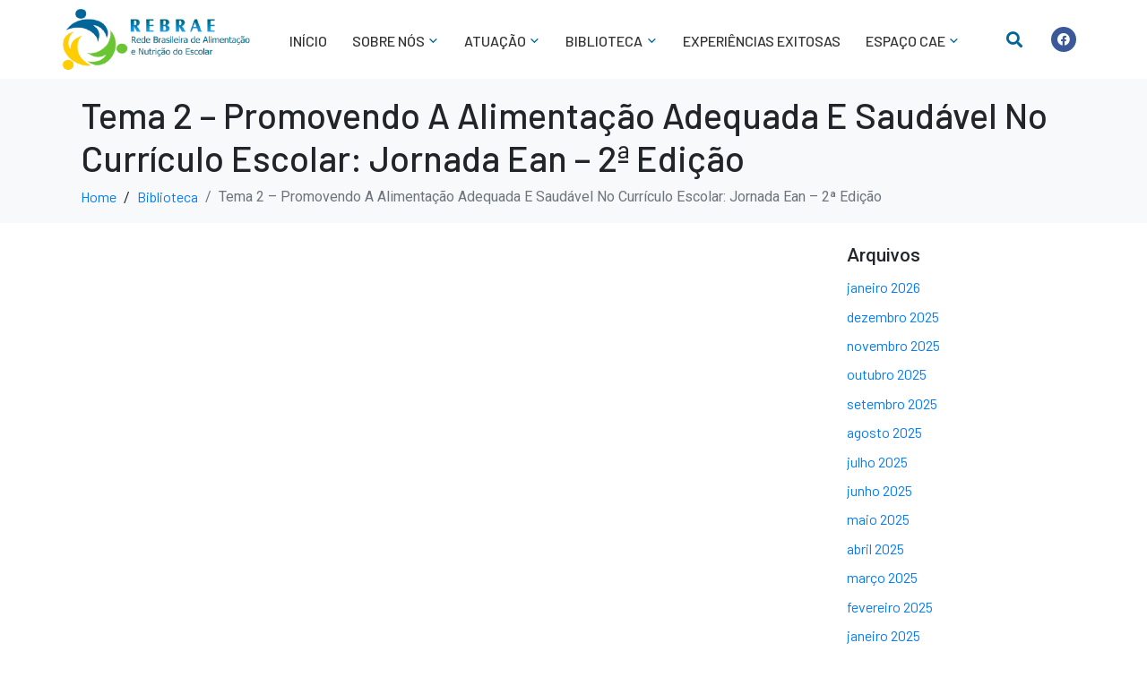

--- FILE ---
content_type: text/html; charset=UTF-8
request_url: https://rebrae.com.br/biblioteca/tema-2-promovendo-a-alimentacao-adequada-e-saudavel-no-curriculo-escolar-jornada-ean-2a-edicao/
body_size: 23636
content:
<!DOCTYPE html><html lang="pt-BR"><head >	<meta charset="UTF-8" />
	<meta name="viewport" content="width=device-width, initial-scale=1" />
	<title>Tema 2 – Promovendo A Alimentação Adequada E Saudável No Currículo Escolar: Jornada Ean – 2ª Edição &#8211; Rebrae</title>
<script>window.koko_analytics = {"url":"https:\/\/rebrae.com.br\/koko-analytics-collect.php","post_id":2688,"use_cookie":1,"cookie_path":"\/","dnt":true};</script><meta name='robots' content='max-image-preview:large' />
<link rel="alternate" type="application/rss+xml" title="Feed para Rebrae &raquo;" href="https://rebrae.com.br/feed/" />
<link rel="alternate" type="application/rss+xml" title="Feed de comentários para Rebrae &raquo;" href="https://rebrae.com.br/comments/feed/" />
<script type="text/javascript">
/* <![CDATA[ */
window._wpemojiSettings = {"baseUrl":"https:\/\/s.w.org\/images\/core\/emoji\/15.0.3\/72x72\/","ext":".png","svgUrl":"https:\/\/s.w.org\/images\/core\/emoji\/15.0.3\/svg\/","svgExt":".svg","source":{"concatemoji":"https:\/\/rebrae.com.br\/wp-includes\/js\/wp-emoji-release.min.js?ver=6.6.1"}};
/*! This file is auto-generated */
!function(i,n){var o,s,e;function c(e){try{var t={supportTests:e,timestamp:(new Date).valueOf()};sessionStorage.setItem(o,JSON.stringify(t))}catch(e){}}function p(e,t,n){e.clearRect(0,0,e.canvas.width,e.canvas.height),e.fillText(t,0,0);var t=new Uint32Array(e.getImageData(0,0,e.canvas.width,e.canvas.height).data),r=(e.clearRect(0,0,e.canvas.width,e.canvas.height),e.fillText(n,0,0),new Uint32Array(e.getImageData(0,0,e.canvas.width,e.canvas.height).data));return t.every(function(e,t){return e===r[t]})}function u(e,t,n){switch(t){case"flag":return n(e,"\ud83c\udff3\ufe0f\u200d\u26a7\ufe0f","\ud83c\udff3\ufe0f\u200b\u26a7\ufe0f")?!1:!n(e,"\ud83c\uddfa\ud83c\uddf3","\ud83c\uddfa\u200b\ud83c\uddf3")&&!n(e,"\ud83c\udff4\udb40\udc67\udb40\udc62\udb40\udc65\udb40\udc6e\udb40\udc67\udb40\udc7f","\ud83c\udff4\u200b\udb40\udc67\u200b\udb40\udc62\u200b\udb40\udc65\u200b\udb40\udc6e\u200b\udb40\udc67\u200b\udb40\udc7f");case"emoji":return!n(e,"\ud83d\udc26\u200d\u2b1b","\ud83d\udc26\u200b\u2b1b")}return!1}function f(e,t,n){var r="undefined"!=typeof WorkerGlobalScope&&self instanceof WorkerGlobalScope?new OffscreenCanvas(300,150):i.createElement("canvas"),a=r.getContext("2d",{willReadFrequently:!0}),o=(a.textBaseline="top",a.font="600 32px Arial",{});return e.forEach(function(e){o[e]=t(a,e,n)}),o}function t(e){var t=i.createElement("script");t.src=e,t.defer=!0,i.head.appendChild(t)}"undefined"!=typeof Promise&&(o="wpEmojiSettingsSupports",s=["flag","emoji"],n.supports={everything:!0,everythingExceptFlag:!0},e=new Promise(function(e){i.addEventListener("DOMContentLoaded",e,{once:!0})}),new Promise(function(t){var n=function(){try{var e=JSON.parse(sessionStorage.getItem(o));if("object"==typeof e&&"number"==typeof e.timestamp&&(new Date).valueOf()<e.timestamp+604800&&"object"==typeof e.supportTests)return e.supportTests}catch(e){}return null}();if(!n){if("undefined"!=typeof Worker&&"undefined"!=typeof OffscreenCanvas&&"undefined"!=typeof URL&&URL.createObjectURL&&"undefined"!=typeof Blob)try{var e="postMessage("+f.toString()+"("+[JSON.stringify(s),u.toString(),p.toString()].join(",")+"));",r=new Blob([e],{type:"text/javascript"}),a=new Worker(URL.createObjectURL(r),{name:"wpTestEmojiSupports"});return void(a.onmessage=function(e){c(n=e.data),a.terminate(),t(n)})}catch(e){}c(n=f(s,u,p))}t(n)}).then(function(e){for(var t in e)n.supports[t]=e[t],n.supports.everything=n.supports.everything&&n.supports[t],"flag"!==t&&(n.supports.everythingExceptFlag=n.supports.everythingExceptFlag&&n.supports[t]);n.supports.everythingExceptFlag=n.supports.everythingExceptFlag&&!n.supports.flag,n.DOMReady=!1,n.readyCallback=function(){n.DOMReady=!0}}).then(function(){return e}).then(function(){var e;n.supports.everything||(n.readyCallback(),(e=n.source||{}).concatemoji?t(e.concatemoji):e.wpemoji&&e.twemoji&&(t(e.twemoji),t(e.wpemoji)))}))}((window,document),window._wpemojiSettings);
/* ]]> */
</script>
<link rel='stylesheet' id='jupiterx_icons-css' href='https://rebrae.com.br/wp-content/themes/jupiterx/lib/assets/dist/css/icons-admin.css?ver=2.5.2' type='text/css' media='all' />
<link rel='stylesheet' id='dashicons-css' href='https://rebrae.com.br/wp-includes/css/dashicons.min.css?ver=6.6.1' type='text/css' media='all' />
<link rel='stylesheet' id='menu-icons-extra-css' href='https://rebrae.com.br/wp-content/plugins/menu-icons/css/extra.min.css?ver=0.13.5' type='text/css' media='all' />
<style id='wp-emoji-styles-inline-css' type='text/css'>

	img.wp-smiley, img.emoji {
		display: inline !important;
		border: none !important;
		box-shadow: none !important;
		height: 1em !important;
		width: 1em !important;
		margin: 0 0.07em !important;
		vertical-align: -0.1em !important;
		background: none !important;
		padding: 0 !important;
	}
</style>
<link rel='stylesheet' id='wp-block-library-css' href='https://rebrae.com.br/wp-includes/css/dist/block-library/style.min.css?ver=6.6.1' type='text/css' media='all' />
<style id='wp-block-library-theme-inline-css' type='text/css'>
.wp-block-audio :where(figcaption){color:#555;font-size:13px;text-align:center}.is-dark-theme .wp-block-audio :where(figcaption){color:#ffffffa6}.wp-block-audio{margin:0 0 1em}.wp-block-code{border:1px solid #ccc;border-radius:4px;font-family:Menlo,Consolas,monaco,monospace;padding:.8em 1em}.wp-block-embed :where(figcaption){color:#555;font-size:13px;text-align:center}.is-dark-theme .wp-block-embed :where(figcaption){color:#ffffffa6}.wp-block-embed{margin:0 0 1em}.blocks-gallery-caption{color:#555;font-size:13px;text-align:center}.is-dark-theme .blocks-gallery-caption{color:#ffffffa6}:root :where(.wp-block-image figcaption){color:#555;font-size:13px;text-align:center}.is-dark-theme :root :where(.wp-block-image figcaption){color:#ffffffa6}.wp-block-image{margin:0 0 1em}.wp-block-pullquote{border-bottom:4px solid;border-top:4px solid;color:currentColor;margin-bottom:1.75em}.wp-block-pullquote cite,.wp-block-pullquote footer,.wp-block-pullquote__citation{color:currentColor;font-size:.8125em;font-style:normal;text-transform:uppercase}.wp-block-quote{border-left:.25em solid;margin:0 0 1.75em;padding-left:1em}.wp-block-quote cite,.wp-block-quote footer{color:currentColor;font-size:.8125em;font-style:normal;position:relative}.wp-block-quote.has-text-align-right{border-left:none;border-right:.25em solid;padding-left:0;padding-right:1em}.wp-block-quote.has-text-align-center{border:none;padding-left:0}.wp-block-quote.is-large,.wp-block-quote.is-style-large,.wp-block-quote.is-style-plain{border:none}.wp-block-search .wp-block-search__label{font-weight:700}.wp-block-search__button{border:1px solid #ccc;padding:.375em .625em}:where(.wp-block-group.has-background){padding:1.25em 2.375em}.wp-block-separator.has-css-opacity{opacity:.4}.wp-block-separator{border:none;border-bottom:2px solid;margin-left:auto;margin-right:auto}.wp-block-separator.has-alpha-channel-opacity{opacity:1}.wp-block-separator:not(.is-style-wide):not(.is-style-dots){width:100px}.wp-block-separator.has-background:not(.is-style-dots){border-bottom:none;height:1px}.wp-block-separator.has-background:not(.is-style-wide):not(.is-style-dots){height:2px}.wp-block-table{margin:0 0 1em}.wp-block-table td,.wp-block-table th{word-break:normal}.wp-block-table :where(figcaption){color:#555;font-size:13px;text-align:center}.is-dark-theme .wp-block-table :where(figcaption){color:#ffffffa6}.wp-block-video :where(figcaption){color:#555;font-size:13px;text-align:center}.is-dark-theme .wp-block-video :where(figcaption){color:#ffffffa6}.wp-block-video{margin:0 0 1em}:root :where(.wp-block-template-part.has-background){margin-bottom:0;margin-top:0;padding:1.25em 2.375em}
</style>
<link rel='stylesheet' id='jet-engine-frontend-css' href='https://rebrae.com.br/wp-content/plugins/jet-engine/assets/css/frontend.css?ver=3.0.8' type='text/css' media='all' />
<style id='classic-theme-styles-inline-css' type='text/css'>
/*! This file is auto-generated */
.wp-block-button__link{color:#fff;background-color:#32373c;border-radius:9999px;box-shadow:none;text-decoration:none;padding:calc(.667em + 2px) calc(1.333em + 2px);font-size:1.125em}.wp-block-file__button{background:#32373c;color:#fff;text-decoration:none}
</style>
<style id='global-styles-inline-css' type='text/css'>
:root{--wp--preset--aspect-ratio--square: 1;--wp--preset--aspect-ratio--4-3: 4/3;--wp--preset--aspect-ratio--3-4: 3/4;--wp--preset--aspect-ratio--3-2: 3/2;--wp--preset--aspect-ratio--2-3: 2/3;--wp--preset--aspect-ratio--16-9: 16/9;--wp--preset--aspect-ratio--9-16: 9/16;--wp--preset--color--black: #000000;--wp--preset--color--cyan-bluish-gray: #abb8c3;--wp--preset--color--white: #ffffff;--wp--preset--color--pale-pink: #f78da7;--wp--preset--color--vivid-red: #cf2e2e;--wp--preset--color--luminous-vivid-orange: #ff6900;--wp--preset--color--luminous-vivid-amber: #fcb900;--wp--preset--color--light-green-cyan: #7bdcb5;--wp--preset--color--vivid-green-cyan: #00d084;--wp--preset--color--pale-cyan-blue: #8ed1fc;--wp--preset--color--vivid-cyan-blue: #0693e3;--wp--preset--color--vivid-purple: #9b51e0;--wp--preset--gradient--vivid-cyan-blue-to-vivid-purple: linear-gradient(135deg,rgba(6,147,227,1) 0%,rgb(155,81,224) 100%);--wp--preset--gradient--light-green-cyan-to-vivid-green-cyan: linear-gradient(135deg,rgb(122,220,180) 0%,rgb(0,208,130) 100%);--wp--preset--gradient--luminous-vivid-amber-to-luminous-vivid-orange: linear-gradient(135deg,rgba(252,185,0,1) 0%,rgba(255,105,0,1) 100%);--wp--preset--gradient--luminous-vivid-orange-to-vivid-red: linear-gradient(135deg,rgba(255,105,0,1) 0%,rgb(207,46,46) 100%);--wp--preset--gradient--very-light-gray-to-cyan-bluish-gray: linear-gradient(135deg,rgb(238,238,238) 0%,rgb(169,184,195) 100%);--wp--preset--gradient--cool-to-warm-spectrum: linear-gradient(135deg,rgb(74,234,220) 0%,rgb(151,120,209) 20%,rgb(207,42,186) 40%,rgb(238,44,130) 60%,rgb(251,105,98) 80%,rgb(254,248,76) 100%);--wp--preset--gradient--blush-light-purple: linear-gradient(135deg,rgb(255,206,236) 0%,rgb(152,150,240) 100%);--wp--preset--gradient--blush-bordeaux: linear-gradient(135deg,rgb(254,205,165) 0%,rgb(254,45,45) 50%,rgb(107,0,62) 100%);--wp--preset--gradient--luminous-dusk: linear-gradient(135deg,rgb(255,203,112) 0%,rgb(199,81,192) 50%,rgb(65,88,208) 100%);--wp--preset--gradient--pale-ocean: linear-gradient(135deg,rgb(255,245,203) 0%,rgb(182,227,212) 50%,rgb(51,167,181) 100%);--wp--preset--gradient--electric-grass: linear-gradient(135deg,rgb(202,248,128) 0%,rgb(113,206,126) 100%);--wp--preset--gradient--midnight: linear-gradient(135deg,rgb(2,3,129) 0%,rgb(40,116,252) 100%);--wp--preset--font-size--small: 13px;--wp--preset--font-size--medium: 20px;--wp--preset--font-size--large: 36px;--wp--preset--font-size--x-large: 42px;--wp--preset--spacing--20: 0.44rem;--wp--preset--spacing--30: 0.67rem;--wp--preset--spacing--40: 1rem;--wp--preset--spacing--50: 1.5rem;--wp--preset--spacing--60: 2.25rem;--wp--preset--spacing--70: 3.38rem;--wp--preset--spacing--80: 5.06rem;--wp--preset--shadow--natural: 6px 6px 9px rgba(0, 0, 0, 0.2);--wp--preset--shadow--deep: 12px 12px 50px rgba(0, 0, 0, 0.4);--wp--preset--shadow--sharp: 6px 6px 0px rgba(0, 0, 0, 0.2);--wp--preset--shadow--outlined: 6px 6px 0px -3px rgba(255, 255, 255, 1), 6px 6px rgba(0, 0, 0, 1);--wp--preset--shadow--crisp: 6px 6px 0px rgba(0, 0, 0, 1);}:where(.is-layout-flex){gap: 0.5em;}:where(.is-layout-grid){gap: 0.5em;}body .is-layout-flex{display: flex;}.is-layout-flex{flex-wrap: wrap;align-items: center;}.is-layout-flex > :is(*, div){margin: 0;}body .is-layout-grid{display: grid;}.is-layout-grid > :is(*, div){margin: 0;}:where(.wp-block-columns.is-layout-flex){gap: 2em;}:where(.wp-block-columns.is-layout-grid){gap: 2em;}:where(.wp-block-post-template.is-layout-flex){gap: 1.25em;}:where(.wp-block-post-template.is-layout-grid){gap: 1.25em;}.has-black-color{color: var(--wp--preset--color--black) !important;}.has-cyan-bluish-gray-color{color: var(--wp--preset--color--cyan-bluish-gray) !important;}.has-white-color{color: var(--wp--preset--color--white) !important;}.has-pale-pink-color{color: var(--wp--preset--color--pale-pink) !important;}.has-vivid-red-color{color: var(--wp--preset--color--vivid-red) !important;}.has-luminous-vivid-orange-color{color: var(--wp--preset--color--luminous-vivid-orange) !important;}.has-luminous-vivid-amber-color{color: var(--wp--preset--color--luminous-vivid-amber) !important;}.has-light-green-cyan-color{color: var(--wp--preset--color--light-green-cyan) !important;}.has-vivid-green-cyan-color{color: var(--wp--preset--color--vivid-green-cyan) !important;}.has-pale-cyan-blue-color{color: var(--wp--preset--color--pale-cyan-blue) !important;}.has-vivid-cyan-blue-color{color: var(--wp--preset--color--vivid-cyan-blue) !important;}.has-vivid-purple-color{color: var(--wp--preset--color--vivid-purple) !important;}.has-black-background-color{background-color: var(--wp--preset--color--black) !important;}.has-cyan-bluish-gray-background-color{background-color: var(--wp--preset--color--cyan-bluish-gray) !important;}.has-white-background-color{background-color: var(--wp--preset--color--white) !important;}.has-pale-pink-background-color{background-color: var(--wp--preset--color--pale-pink) !important;}.has-vivid-red-background-color{background-color: var(--wp--preset--color--vivid-red) !important;}.has-luminous-vivid-orange-background-color{background-color: var(--wp--preset--color--luminous-vivid-orange) !important;}.has-luminous-vivid-amber-background-color{background-color: var(--wp--preset--color--luminous-vivid-amber) !important;}.has-light-green-cyan-background-color{background-color: var(--wp--preset--color--light-green-cyan) !important;}.has-vivid-green-cyan-background-color{background-color: var(--wp--preset--color--vivid-green-cyan) !important;}.has-pale-cyan-blue-background-color{background-color: var(--wp--preset--color--pale-cyan-blue) !important;}.has-vivid-cyan-blue-background-color{background-color: var(--wp--preset--color--vivid-cyan-blue) !important;}.has-vivid-purple-background-color{background-color: var(--wp--preset--color--vivid-purple) !important;}.has-black-border-color{border-color: var(--wp--preset--color--black) !important;}.has-cyan-bluish-gray-border-color{border-color: var(--wp--preset--color--cyan-bluish-gray) !important;}.has-white-border-color{border-color: var(--wp--preset--color--white) !important;}.has-pale-pink-border-color{border-color: var(--wp--preset--color--pale-pink) !important;}.has-vivid-red-border-color{border-color: var(--wp--preset--color--vivid-red) !important;}.has-luminous-vivid-orange-border-color{border-color: var(--wp--preset--color--luminous-vivid-orange) !important;}.has-luminous-vivid-amber-border-color{border-color: var(--wp--preset--color--luminous-vivid-amber) !important;}.has-light-green-cyan-border-color{border-color: var(--wp--preset--color--light-green-cyan) !important;}.has-vivid-green-cyan-border-color{border-color: var(--wp--preset--color--vivid-green-cyan) !important;}.has-pale-cyan-blue-border-color{border-color: var(--wp--preset--color--pale-cyan-blue) !important;}.has-vivid-cyan-blue-border-color{border-color: var(--wp--preset--color--vivid-cyan-blue) !important;}.has-vivid-purple-border-color{border-color: var(--wp--preset--color--vivid-purple) !important;}.has-vivid-cyan-blue-to-vivid-purple-gradient-background{background: var(--wp--preset--gradient--vivid-cyan-blue-to-vivid-purple) !important;}.has-light-green-cyan-to-vivid-green-cyan-gradient-background{background: var(--wp--preset--gradient--light-green-cyan-to-vivid-green-cyan) !important;}.has-luminous-vivid-amber-to-luminous-vivid-orange-gradient-background{background: var(--wp--preset--gradient--luminous-vivid-amber-to-luminous-vivid-orange) !important;}.has-luminous-vivid-orange-to-vivid-red-gradient-background{background: var(--wp--preset--gradient--luminous-vivid-orange-to-vivid-red) !important;}.has-very-light-gray-to-cyan-bluish-gray-gradient-background{background: var(--wp--preset--gradient--very-light-gray-to-cyan-bluish-gray) !important;}.has-cool-to-warm-spectrum-gradient-background{background: var(--wp--preset--gradient--cool-to-warm-spectrum) !important;}.has-blush-light-purple-gradient-background{background: var(--wp--preset--gradient--blush-light-purple) !important;}.has-blush-bordeaux-gradient-background{background: var(--wp--preset--gradient--blush-bordeaux) !important;}.has-luminous-dusk-gradient-background{background: var(--wp--preset--gradient--luminous-dusk) !important;}.has-pale-ocean-gradient-background{background: var(--wp--preset--gradient--pale-ocean) !important;}.has-electric-grass-gradient-background{background: var(--wp--preset--gradient--electric-grass) !important;}.has-midnight-gradient-background{background: var(--wp--preset--gradient--midnight) !important;}.has-small-font-size{font-size: var(--wp--preset--font-size--small) !important;}.has-medium-font-size{font-size: var(--wp--preset--font-size--medium) !important;}.has-large-font-size{font-size: var(--wp--preset--font-size--large) !important;}.has-x-large-font-size{font-size: var(--wp--preset--font-size--x-large) !important;}
:where(.wp-block-post-template.is-layout-flex){gap: 1.25em;}:where(.wp-block-post-template.is-layout-grid){gap: 1.25em;}
:where(.wp-block-columns.is-layout-flex){gap: 2em;}:where(.wp-block-columns.is-layout-grid){gap: 2em;}
:root :where(.wp-block-pullquote){font-size: 1.5em;line-height: 1.6;}
</style>
<link rel='stylesheet' id='jupiterx-css' href='https://rebrae.com.br/wp-content/uploads/jupiterx/compiler/jupiterx/5d0bccf.css?ver=2.5.2' type='text/css' media='all' />
<link rel='stylesheet' id='wpforo-widgets-css' href='https://rebrae.com.br/wp-content/plugins/wpforo/themes/2022/widgets.css?ver=2.2.2' type='text/css' media='all' />
<link rel='stylesheet' id='font-awesome-all-css' href='https://rebrae.com.br/wp-content/plugins/jet-menu/assets/public/lib/font-awesome/css/all.min.css?ver=5.12.0' type='text/css' media='all' />
<link rel='stylesheet' id='font-awesome-v4-shims-css' href='https://rebrae.com.br/wp-content/plugins/jet-menu/assets/public/lib/font-awesome/css/v4-shims.min.css?ver=5.12.0' type='text/css' media='all' />
<link rel='stylesheet' id='jet-menu-public-styles-css' href='https://rebrae.com.br/wp-content/plugins/jet-menu/assets/public/css/public.css?ver=2.2.4' type='text/css' media='all' />
<link rel='stylesheet' id='font-awesome-css' href='https://rebrae.com.br/wp-content/plugins/elementor/assets/lib/font-awesome/css/font-awesome.min.css?ver=4.7.0' type='text/css' media='all' />
<link rel='stylesheet' id='jet-popup-frontend-css' href='https://rebrae.com.br/wp-content/plugins/jet-popup/assets/css/jet-popup-frontend.css?ver=1.6.3' type='text/css' media='all' />
<link rel='stylesheet' id='jupiterx-elements-dynamic-styles-css' href='https://rebrae.com.br/wp-content/uploads/jupiterx/compiler/jupiterx-elements-dynamic-styles/3448494.css?ver=2.5.2' type='text/css' media='all' />
<link rel='stylesheet' id='jet-elements-css' href='https://rebrae.com.br/wp-content/plugins/jet-elements/assets/css/jet-elements.css?ver=2.6.8' type='text/css' media='all' />
<link rel='stylesheet' id='jet-elements-skin-css' href='https://rebrae.com.br/wp-content/plugins/jet-elements/assets/css/jet-elements-skin.css?ver=2.6.8' type='text/css' media='all' />
<link rel='stylesheet' id='elementor-icons-css' href='https://rebrae.com.br/wp-content/plugins/elementor/assets/lib/eicons/css/elementor-icons.min.css?ver=5.18.0' type='text/css' media='all' />
<link rel='stylesheet' id='elementor-frontend-legacy-css' href='https://rebrae.com.br/wp-content/plugins/elementor/assets/css/frontend-legacy.min.css?ver=3.12.2' type='text/css' media='all' />
<link rel='stylesheet' id='elementor-frontend-css' href='https://rebrae.com.br/wp-content/plugins/elementor/assets/css/frontend-lite.min.css?ver=3.12.2' type='text/css' media='all' />
<link rel='stylesheet' id='swiper-css' href='https://rebrae.com.br/wp-content/plugins/elementor/assets/lib/swiper/css/swiper.min.css?ver=5.3.6' type='text/css' media='all' />
<link rel='stylesheet' id='jupiterx-core-raven-frontend-css' href='https://rebrae.com.br/wp-content/plugins/jupiterx-core/includes/extensions/raven/assets/css/frontend.min.css?ver=6.6.1' type='text/css' media='all' />
<link rel='stylesheet' id='elementor-post-4-css' href='https://rebrae.com.br/wp-content/uploads/elementor/css/post-4.css?ver=1682338219' type='text/css' media='all' />
<link rel='stylesheet' id='jet-blog-css' href='https://rebrae.com.br/wp-content/plugins/jet-blog/assets/css/jet-blog.css?ver=2.3.1' type='text/css' media='all' />
<link rel='stylesheet' id='jet-tabs-frontend-css' href='https://rebrae.com.br/wp-content/plugins/jet-tabs/assets/css/jet-tabs-frontend.css?ver=2.1.20' type='text/css' media='all' />
<link rel='stylesheet' id='jet-tricks-frontend-css' href='https://rebrae.com.br/wp-content/plugins/jet-tricks/assets/css/jet-tricks-frontend.css?ver=1.4.3' type='text/css' media='all' />
<link rel='stylesheet' id='flatpickr-css' href='https://rebrae.com.br/wp-content/plugins/elementor/assets/lib/flatpickr/flatpickr.min.css?ver=4.1.4' type='text/css' media='all' />
<link rel='stylesheet' id='elementor-post-142-css' href='https://rebrae.com.br/wp-content/uploads/elementor/css/post-142.css?ver=1682338220' type='text/css' media='all' />
<link rel='stylesheet' id='font-awesome-5-all-css' href='https://rebrae.com.br/wp-content/plugins/elementor/assets/lib/font-awesome/css/all.min.css?ver=3.12.2' type='text/css' media='all' />
<link rel='stylesheet' id='font-awesome-4-shim-css' href='https://rebrae.com.br/wp-content/plugins/elementor/assets/lib/font-awesome/css/v4-shims.min.css?ver=3.12.2' type='text/css' media='all' />
<link rel='stylesheet' id='elementor-post-2197-css' href='https://rebrae.com.br/wp-content/uploads/elementor/css/post-2197.css?ver=1696268106' type='text/css' media='all' />
<link rel='stylesheet' id='wpforo-dynamic-style-css' href='https://rebrae.com.br/wp-content/uploads/wpforo/assets/colors.css?ver=2.2.2.8791b329842b434018f86964fbd1ff09' type='text/css' media='all' />
<link rel='stylesheet' id='google-fonts-1-css' href='https://fonts.googleapis.com/css?family=Barlow%3A100%2C100italic%2C200%2C200italic%2C300%2C300italic%2C400%2C400italic%2C500%2C500italic%2C600%2C600italic%2C700%2C700italic%2C800%2C800italic%2C900%2C900italic%7CRoboto%3A100%2C100italic%2C200%2C200italic%2C300%2C300italic%2C400%2C400italic%2C500%2C500italic%2C600%2C600italic%2C700%2C700italic%2C800%2C800italic%2C900%2C900italic&#038;display=auto&#038;ver=6.6.1' type='text/css' media='all' />
<link rel='stylesheet' id='elementor-icons-shared-0-css' href='https://rebrae.com.br/wp-content/plugins/elementor/assets/lib/font-awesome/css/fontawesome.min.css?ver=5.15.3' type='text/css' media='all' />
<link rel='stylesheet' id='elementor-icons-fa-solid-css' href='https://rebrae.com.br/wp-content/plugins/elementor/assets/lib/font-awesome/css/solid.min.css?ver=5.15.3' type='text/css' media='all' />
<link rel='stylesheet' id='elementor-icons-fa-brands-css' href='https://rebrae.com.br/wp-content/plugins/elementor/assets/lib/font-awesome/css/brands.min.css?ver=5.15.3' type='text/css' media='all' />
<link rel='stylesheet' id='elementor-icons-fa-regular-css' href='https://rebrae.com.br/wp-content/plugins/elementor/assets/lib/font-awesome/css/regular.min.css?ver=5.15.3' type='text/css' media='all' />
<link rel="preconnect" href="https://fonts.gstatic.com/" crossorigin><script type="text/javascript" src="https://rebrae.com.br/wp-includes/js/jquery/jquery.min.js?ver=3.7.1" id="jquery-core-js"></script>
<script type="text/javascript" src="https://rebrae.com.br/wp-includes/js/jquery/jquery-migrate.min.js?ver=3.4.1" id="jquery-migrate-js"></script>
<script type="text/javascript" src="https://rebrae.com.br/wp-content/themes/jupiterx/lib/assets/dist/js/utils.min.js?ver=2.5.2" id="jupiterx-utils-js"></script>
<script type="text/javascript" src="https://rebrae.com.br/wp-content/plugins/elementor/assets/lib/font-awesome/js/v4-shims.min.js?ver=3.12.2" id="font-awesome-4-shim-js"></script>
<script type="text/javascript" id="wvw6023front.js9646-js-extra">
/* <![CDATA[ */
var wvw_local_data = {"add_url":"http:\/\/rebrae.com.br\/wp-admin\/post-new.php?post_type=event","ajaxurl":"https:\/\/rebrae.com.br\/wp-admin\/admin-ajax.php"};
/* ]]> */
</script>
<script type="text/javascript" src="https://rebrae.com.br/wp-content/plugins/wp-visitors-widget/modules/js/front.js?ver=6.6.1" id="wvw6023front.js9646-js"></script>
<link rel="https://api.w.org/" href="https://rebrae.com.br/wp-json/" /><link rel="alternate" title="JSON" type="application/json" href="https://rebrae.com.br/wp-json/wp/v2/biblioteca/2688" /><link rel="EditURI" type="application/rsd+xml" title="RSD" href="https://rebrae.com.br/xmlrpc.php?rsd" />
<meta name="generator" content="WordPress 6.6.1" />
<link rel="canonical" href="https://rebrae.com.br/biblioteca/tema-2-promovendo-a-alimentacao-adequada-e-saudavel-no-curriculo-escolar-jornada-ean-2a-edicao/" />
<link rel='shortlink' href='https://rebrae.com.br/?p=2688' />
<link rel="alternate" title="oEmbed (JSON)" type="application/json+oembed" href="https://rebrae.com.br/wp-json/oembed/1.0/embed?url=https%3A%2F%2Frebrae.com.br%2Fbiblioteca%2Ftema-2-promovendo-a-alimentacao-adequada-e-saudavel-no-curriculo-escolar-jornada-ean-2a-edicao%2F" />
<link rel="alternate" title="oEmbed (XML)" type="text/xml+oembed" href="https://rebrae.com.br/wp-json/oembed/1.0/embed?url=https%3A%2F%2Frebrae.com.br%2Fbiblioteca%2Ftema-2-promovendo-a-alimentacao-adequada-e-saudavel-no-curriculo-escolar-jornada-ean-2a-edicao%2F&#038;format=xml" />
<meta name="generator" content="Elementor 3.12.2; features: e_optimized_css_loading, a11y_improvements, additional_custom_breakpoints; settings: css_print_method-external, google_font-enabled, font_display-auto">
<link rel="icon" href="https://rebrae.com.br/wp-content/uploads/2022/11/cropped-Fav-rebrae-1-32x32.png" sizes="32x32" />
<link rel="icon" href="https://rebrae.com.br/wp-content/uploads/2022/11/cropped-Fav-rebrae-1-192x192.png" sizes="192x192" />
<link rel="apple-touch-icon" href="https://rebrae.com.br/wp-content/uploads/2022/11/cropped-Fav-rebrae-1-180x180.png" />
<meta name="msapplication-TileImage" content="https://rebrae.com.br/wp-content/uploads/2022/11/cropped-Fav-rebrae-1-270x270.png" />
</head><body class="biblioteca-template-default single single-biblioteca postid-2688 no-js wpf-default wpft- wpf-guest wpfu-group-4 wpf-theme-2022 wpf-is_standalone-0 wpf-boardid-0 is_wpforo_page-0 is_wpforo_url-0 is_wpforo_shortcode_page-0 jet-desktop-menu-active elementor-default elementor-kit-4" itemscope="itemscope" itemtype="http://schema.org/WebPage"><a class="jupiterx-a11y jupiterx-a11y-skip-navigation-link" href="#jupiterx-main">Skip to content</a><div class="jupiterx-site"><header class="jupiterx-header jupiterx-header-custom" data-jupiterx-settings="{&quot;breakpoint&quot;:&quot;767.98&quot;,&quot;template&quot;:&quot;142&quot;,&quot;behavior&quot;:&quot;&quot;}" role="banner" itemscope="itemscope" itemtype="http://schema.org/WPHeader">		<div data-elementor-type="header" data-elementor-id="142" class="elementor elementor-142">
						<div class="elementor-inner">
				<div class="elementor-section-wrap">
									<section class="elementor-section elementor-top-section elementor-element elementor-element-5d14949 elementor-section-boxed elementor-section-height-default elementor-section-height-default" data-id="5d14949" data-element_type="section" data-settings="{&quot;jet_parallax_layout_list&quot;:[{&quot;jet_parallax_layout_image&quot;:{&quot;url&quot;:&quot;&quot;,&quot;id&quot;:&quot;&quot;,&quot;size&quot;:&quot;&quot;},&quot;_id&quot;:&quot;9bd37a2&quot;,&quot;jet_parallax_layout_image_tablet&quot;:{&quot;url&quot;:&quot;&quot;,&quot;id&quot;:&quot;&quot;,&quot;size&quot;:&quot;&quot;},&quot;jet_parallax_layout_image_mobile&quot;:{&quot;url&quot;:&quot;&quot;,&quot;id&quot;:&quot;&quot;,&quot;size&quot;:&quot;&quot;},&quot;jet_parallax_layout_speed&quot;:{&quot;unit&quot;:&quot;%&quot;,&quot;size&quot;:50,&quot;sizes&quot;:[]},&quot;jet_parallax_layout_type&quot;:&quot;scroll&quot;,&quot;jet_parallax_layout_direction&quot;:null,&quot;jet_parallax_layout_fx_direction&quot;:null,&quot;jet_parallax_layout_z_index&quot;:&quot;&quot;,&quot;jet_parallax_layout_bg_x&quot;:50,&quot;jet_parallax_layout_bg_x_tablet&quot;:&quot;&quot;,&quot;jet_parallax_layout_bg_x_mobile&quot;:&quot;&quot;,&quot;jet_parallax_layout_bg_y&quot;:50,&quot;jet_parallax_layout_bg_y_tablet&quot;:&quot;&quot;,&quot;jet_parallax_layout_bg_y_mobile&quot;:&quot;&quot;,&quot;jet_parallax_layout_bg_size&quot;:&quot;auto&quot;,&quot;jet_parallax_layout_bg_size_tablet&quot;:&quot;&quot;,&quot;jet_parallax_layout_bg_size_mobile&quot;:&quot;&quot;,&quot;jet_parallax_layout_animation_prop&quot;:&quot;transform&quot;,&quot;jet_parallax_layout_on&quot;:[&quot;desktop&quot;,&quot;tablet&quot;]}],&quot;background_background&quot;:&quot;classic&quot;}">
							<div class="elementor-background-overlay"></div>
							<div class="elementor-container elementor-column-gap-no">
							<div class="elementor-row">
					<div class="elementor-column elementor-col-33 elementor-top-column elementor-element elementor-element-48239b5" data-id="48239b5" data-element_type="column">
			<div class="elementor-column-wrap elementor-element-populated">
							<div class="elementor-widget-wrap">
						<div class="elementor-element elementor-element-0858c14 elementor-widget elementor-widget-image" data-id="0858c14" data-element_type="widget" data-widget_type="image.default">
				<div class="elementor-widget-container">
			<style>/*! elementor - v3.12.2 - 23-04-2023 */
.elementor-widget-image{text-align:center}.elementor-widget-image a{display:inline-block}.elementor-widget-image a img[src$=".svg"]{width:48px}.elementor-widget-image img{vertical-align:middle;display:inline-block}</style>					<div class="elementor-image">
													<a href="/">
							<img width="343" height="112" src="https://rebrae.com.br/wp-content/uploads/2022/10/logo-topo.png" class="attachment-large size-large wp-image-2333" alt="" srcset="https://rebrae.com.br/wp-content/uploads/2022/10/logo-topo.png 343w, https://rebrae.com.br/wp-content/uploads/2022/10/logo-topo-300x98.png 300w" sizes="(max-width: 343px) 100vw, 343px" />								</a>
														</div>
						</div>
				</div>
						</div>
					</div>
		</div>
				<div class="elementor-column elementor-col-33 elementor-top-column elementor-element elementor-element-429c00a" data-id="429c00a" data-element_type="column">
			<div class="elementor-column-wrap elementor-element-populated">
							<div class="elementor-widget-wrap">
						<div class="elementor-element elementor-element-e0f681f raven-nav-menu-align-center elementor-widget__width-inherit raven-mobile-nav-menu-align-left raven-mobile-mobile-nav-menu-align-center elementor-widget-mobile__width-inherit raven-breakpoint-mobile raven-mobile-nav-menu-align-left elementor-widget elementor-widget-raven-nav-menu" data-id="e0f681f" data-element_type="widget" data-settings="{&quot;mobile_layout&quot;:&quot;full-screen&quot;,&quot;mobile_menu_item_full_width_mobile&quot;:&quot;yes&quot;,&quot;submenu_space_between&quot;:{&quot;unit&quot;:&quot;px&quot;,&quot;size&quot;:8,&quot;sizes&quot;:[]},&quot;submenu_icon&quot;:&quot;&lt;svg 0=\&quot;fas fa-chevron-down\&quot; class=\&quot;e-font-icon-svg e-fas-chevron-down\&quot;&gt;&lt;use xlink:href=\&quot;#fas-chevron-down\&quot;&gt;&lt;&lt;symbol id=\&quot;fas-chevron-down\&quot; viewBox=\&quot;0 0 448 512\&quot;&gt;&lt;path d=\&quot;M207.029 381.476L12.686 187.132c-9.373-9.373-9.373-24.569 0-33.941l22.667-22.667c9.357-9.357 24.522-9.375 33.901-.04L224 284.505l154.745-154.021c9.379-9.335 24.544-9.317 33.901.04l22.667 22.667c9.373 9.373 9.373 24.569 0 33.941L240.971 381.476c-9.373 9.372-24.569 9.372-33.942 0z\&quot;&gt;&lt;\/path&gt;&lt;\/symbol&gt;\/sue&gt;&lt;\/svg&gt;&quot;,&quot;submenu_opening_position&quot;:&quot;bottom&quot;,&quot;mobile_menu_item_full_width&quot;:&quot;no&quot;}" data-widget_type="raven-nav-menu.default">
				<div class="elementor-widget-container">
					<nav class="raven-nav-menu-main raven-nav-menu-horizontal raven-nav-menu-tablet- raven-nav-menu-mobile- raven-nav-icons-hidden-tablet raven-nav-icons-hidden-mobile">
			<ul id="menu-e0f681f" class="raven-nav-menu"><li class="menu-item menu-item-type-custom menu-item-object-custom menu-item-2514"><a href="/" class="raven-menu-item raven-link-item ">Início</a></li>
<li class="menu-item menu-item-type-custom menu-item-object-custom menu-item-has-children menu-item-2515"><a href="#sobre-nos" class="raven-menu-item raven-link-item "><span>Sobre Nós</span><i class="_mi _after dashicons dashicons-arrow-down-alt2" aria-hidden="true" style="font-size:0.8em;"></i></a>
<ul class="0 sub-menu raven-submenu">
	<li class="menu-item menu-item-type-custom menu-item-object-custom menu-item-3575"><a href="/sobre-nos" class="raven-submenu-item raven-link-item ">Quem Somos</a></li>
	<li class="menu-item menu-item-type-custom menu-item-object-custom menu-item-2528"><a href="/sobre-nos#centros" class="raven-submenu-item raven-link-item ">Centros</a></li>
	<li class="menu-item menu-item-type-custom menu-item-object-custom menu-item-2529"><a href="/#contato" class="raven-submenu-item raven-link-item ">Contato</a></li>
	<li class="menu-item menu-item-type-custom menu-item-object-custom menu-item-2520"><a href="/processos-seletivos/" class="raven-submenu-item raven-link-item ">Processos Seletivos</a></li>
</ul>
</li>
<li class="menu-item menu-item-type-custom menu-item-object-custom menu-item-has-children menu-item-2522"><a href="#atuacao" class="raven-menu-item raven-link-item "><span>Atuação</span><i class="_mi _after dashicons dashicons-arrow-down-alt2" aria-hidden="true" style="font-size:0.8em;"></i></a>
<ul class="0 sub-menu raven-submenu">
	<li class="menu-item menu-item-type-post_type menu-item-object-page menu-item-3398"><a href="https://rebrae.com.br/atuacao/agricultura-familiar/" class="raven-submenu-item raven-link-item ">Agricultura Familiar</a></li>
	<li class="menu-item menu-item-type-post_type menu-item-object-page menu-item-3399"><a href="https://rebrae.com.br/atuacao/alimentacao-escolar/" class="raven-submenu-item raven-link-item ">Alimentação Escolar</a></li>
	<li class="menu-item menu-item-type-post_type menu-item-object-page menu-item-3400"><a href="https://rebrae.com.br/atuacao/cardapio/" class="raven-submenu-item raven-link-item ">Cardápio</a></li>
	<li class="menu-item menu-item-type-post_type menu-item-object-page menu-item-3401"><a href="https://rebrae.com.br/atuacao/controle-e-qualidade/" class="raven-submenu-item raven-link-item ">Controle e Qualidade</a></li>
	<li class="menu-item menu-item-type-post_type menu-item-object-page menu-item-3402"><a href="https://rebrae.com.br/atuacao/educacao-alimentar-e-nutricional/" class="raven-submenu-item raven-link-item ">Educação Alimentar e Nutricional</a></li>
	<li class="menu-item menu-item-type-post_type menu-item-object-page menu-item-3404"><a href="https://rebrae.com.br/atuacao/programa-nacional-de-alimentacao-escolar/" class="raven-submenu-item raven-link-item ">Programa Nacional de Alimentação Escolar</a></li>
</ul>
</li>
<li class="menu-item menu-item-type-custom menu-item-object-custom menu-item-has-children menu-item-2516"><a href="/biblioteca-arquivos" class="raven-menu-item raven-link-item "><span>Biblioteca</span><i class="_mi _after dashicons dashicons-arrow-down-alt2" aria-hidden="true" style="font-size:0.8em;"></i></a>
<ul class="0 sub-menu raven-submenu">
	<li class="menu-item menu-item-type-custom menu-item-object-custom menu-item-2517"><a href="/biblioteca-arquivos?jsf=jet-engine:artigos&#038;tax=assunto:51" class="raven-submenu-item raven-link-item ">Sociobiodiversidade</a></li>
	<li class="menu-item menu-item-type-custom menu-item-object-custom menu-item-2519"><a href="/biblioteca-arquivos?jsf=jet-engine:artigos&#038;tax=assunto:53" class="raven-submenu-item raven-link-item ">Calendário</a></li>
	<li class="menu-item menu-item-type-custom menu-item-object-custom menu-item-2521"><a href="/biblioteca-arquivos?jsf=jet-engine:artigos&#038;tax=assunto:55" class="raven-submenu-item raven-link-item ">Espaço CAE</a></li>
</ul>
</li>
<li class="menu-item menu-item-type-custom menu-item-object-custom menu-item-2527"><a href="/experiencias-exitosas" class="raven-menu-item raven-link-item ">Experiências Exitosas</a></li>
<li class="menu-item menu-item-type-custom menu-item-object-custom menu-item-has-children menu-item-3576"><a href="/atuacao/espaco-cae/" class="raven-menu-item raven-link-item "><span>Espaço CAE</span><i class="_mi _after dashicons dashicons-arrow-down-alt2" aria-hidden="true" style="font-size:0.8em;"></i></a>
<ul class="0 sub-menu raven-submenu">
	<li class="menu-item menu-item-type-custom menu-item-object-custom menu-item-2526"><a href="/community/" class="raven-submenu-item raven-link-item ">Fórum CAE</a></li>
	<li class="menu-item menu-item-type-post_type menu-item-object-page menu-item-3403"><a href="https://rebrae.com.br/atuacao/espaco-cae/" class="raven-submenu-item raven-link-item ">PODCAE</a></li>
</ul>
</li>
</ul>		</nav>

		<div class="raven-nav-menu-toggle">

						<div class="raven-nav-menu-toggle-button ">
								<span class="fa fa-bars"></span>
								</div>

		</div>
		<nav class="raven-nav-icons-hidden-tablet raven-nav-icons-hidden-mobile raven-nav-menu-mobile raven-nav-menu-full-screen">
										<div class="raven-nav-menu-close-button">
					<span class="raven-nav-menu-close-icon">&times;</span>
				</div>
						<div class="raven-container">
				<ul id="menu-mobile-e0f681f" class="raven-nav-menu"><li class="menu-item menu-item-type-custom menu-item-object-custom menu-item-2514"><a href="/" class="raven-menu-item raven-link-item ">Início</a></li>
<li class="menu-item menu-item-type-custom menu-item-object-custom menu-item-has-children menu-item-2515"><a href="#sobre-nos" class="raven-menu-item raven-link-item "><span>Sobre Nós</span><i class="_mi _after dashicons dashicons-arrow-down-alt2" aria-hidden="true" style="font-size:0.8em;"></i></a>
<ul class="0 sub-menu raven-submenu">
	<li class="menu-item menu-item-type-custom menu-item-object-custom menu-item-3575"><a href="/sobre-nos" class="raven-submenu-item raven-link-item ">Quem Somos</a></li>
	<li class="menu-item menu-item-type-custom menu-item-object-custom menu-item-2528"><a href="/sobre-nos#centros" class="raven-submenu-item raven-link-item ">Centros</a></li>
	<li class="menu-item menu-item-type-custom menu-item-object-custom menu-item-2529"><a href="/#contato" class="raven-submenu-item raven-link-item ">Contato</a></li>
	<li class="menu-item menu-item-type-custom menu-item-object-custom menu-item-2520"><a href="/processos-seletivos/" class="raven-submenu-item raven-link-item ">Processos Seletivos</a></li>
</ul>
</li>
<li class="menu-item menu-item-type-custom menu-item-object-custom menu-item-has-children menu-item-2522"><a href="#atuacao" class="raven-menu-item raven-link-item "><span>Atuação</span><i class="_mi _after dashicons dashicons-arrow-down-alt2" aria-hidden="true" style="font-size:0.8em;"></i></a>
<ul class="0 sub-menu raven-submenu">
	<li class="menu-item menu-item-type-post_type menu-item-object-page menu-item-3398"><a href="https://rebrae.com.br/atuacao/agricultura-familiar/" class="raven-submenu-item raven-link-item ">Agricultura Familiar</a></li>
	<li class="menu-item menu-item-type-post_type menu-item-object-page menu-item-3399"><a href="https://rebrae.com.br/atuacao/alimentacao-escolar/" class="raven-submenu-item raven-link-item ">Alimentação Escolar</a></li>
	<li class="menu-item menu-item-type-post_type menu-item-object-page menu-item-3400"><a href="https://rebrae.com.br/atuacao/cardapio/" class="raven-submenu-item raven-link-item ">Cardápio</a></li>
	<li class="menu-item menu-item-type-post_type menu-item-object-page menu-item-3401"><a href="https://rebrae.com.br/atuacao/controle-e-qualidade/" class="raven-submenu-item raven-link-item ">Controle e Qualidade</a></li>
	<li class="menu-item menu-item-type-post_type menu-item-object-page menu-item-3402"><a href="https://rebrae.com.br/atuacao/educacao-alimentar-e-nutricional/" class="raven-submenu-item raven-link-item ">Educação Alimentar e Nutricional</a></li>
	<li class="menu-item menu-item-type-post_type menu-item-object-page menu-item-3404"><a href="https://rebrae.com.br/atuacao/programa-nacional-de-alimentacao-escolar/" class="raven-submenu-item raven-link-item ">Programa Nacional de Alimentação Escolar</a></li>
</ul>
</li>
<li class="menu-item menu-item-type-custom menu-item-object-custom menu-item-has-children menu-item-2516"><a href="/biblioteca-arquivos" class="raven-menu-item raven-link-item "><span>Biblioteca</span><i class="_mi _after dashicons dashicons-arrow-down-alt2" aria-hidden="true" style="font-size:0.8em;"></i></a>
<ul class="0 sub-menu raven-submenu">
	<li class="menu-item menu-item-type-custom menu-item-object-custom menu-item-2517"><a href="/biblioteca-arquivos?jsf=jet-engine:artigos&#038;tax=assunto:51" class="raven-submenu-item raven-link-item ">Sociobiodiversidade</a></li>
	<li class="menu-item menu-item-type-custom menu-item-object-custom menu-item-2519"><a href="/biblioteca-arquivos?jsf=jet-engine:artigos&#038;tax=assunto:53" class="raven-submenu-item raven-link-item ">Calendário</a></li>
	<li class="menu-item menu-item-type-custom menu-item-object-custom menu-item-2521"><a href="/biblioteca-arquivos?jsf=jet-engine:artigos&#038;tax=assunto:55" class="raven-submenu-item raven-link-item ">Espaço CAE</a></li>
</ul>
</li>
<li class="menu-item menu-item-type-custom menu-item-object-custom menu-item-2527"><a href="/experiencias-exitosas" class="raven-menu-item raven-link-item ">Experiências Exitosas</a></li>
<li class="menu-item menu-item-type-custom menu-item-object-custom menu-item-has-children menu-item-3576"><a href="/atuacao/espaco-cae/" class="raven-menu-item raven-link-item "><span>Espaço CAE</span><i class="_mi _after dashicons dashicons-arrow-down-alt2" aria-hidden="true" style="font-size:0.8em;"></i></a>
<ul class="0 sub-menu raven-submenu">
	<li class="menu-item menu-item-type-custom menu-item-object-custom menu-item-2526"><a href="/community/" class="raven-submenu-item raven-link-item ">Fórum CAE</a></li>
	<li class="menu-item menu-item-type-post_type menu-item-object-page menu-item-3403"><a href="https://rebrae.com.br/atuacao/espaco-cae/" class="raven-submenu-item raven-link-item ">PODCAE</a></li>
</ul>
</li>
</ul>			</div>
		</nav>
				</div>
				</div>
				<div class="elementor-element elementor-element-e5abf03 elementor-widget__width-auto elementor-widget-mobile__width-auto elementor-hidden-desktop elementor-widget elementor-widget-raven-search-form" data-id="e5abf03" data-element_type="widget" data-settings="{&quot;_skin&quot;:&quot;full&quot;}" data-widget_type="raven-search-form.full">
				<div class="elementor-widget-container">
					<form class="raven-search-form raven-search-form-full" method="get" action="https://rebrae.com.br/" role="search">
			<div class="raven-search-form-container">
				<span class="raven-search-form-button raven-search-form-toggle fas fa-search" tabindex="-1"></span>			</div>
			<div class="raven-search-form-lightbox">
				<span class="raven-search-form-close" tabindex="-1">&times;</span>
				<input class="raven-search-form-input" type="search" name="s" placeholder="Pesquisar" />
			</div>
					</form>
				</div>
				</div>
						</div>
					</div>
		</div>
				<div class="elementor-column elementor-col-33 elementor-top-column elementor-element elementor-element-a9e7817" data-id="a9e7817" data-element_type="column">
			<div class="elementor-column-wrap elementor-element-populated">
							<div class="elementor-widget-wrap">
						<div class="elementor-element elementor-element-964523b elementor-widget__width-auto elementor-hidden-tablet elementor-hidden-mobile elementor-widget elementor-widget-raven-search-form" data-id="964523b" data-element_type="widget" data-settings="{&quot;_skin&quot;:&quot;full&quot;}" data-widget_type="raven-search-form.full">
				<div class="elementor-widget-container">
					<form class="raven-search-form raven-search-form-full" method="get" action="https://rebrae.com.br/" role="search">
			<div class="raven-search-form-container">
				<span class="raven-search-form-button raven-search-form-toggle fas fa-search" tabindex="-1"></span>			</div>
			<div class="raven-search-form-lightbox">
				<span class="raven-search-form-close" tabindex="-1">&times;</span>
				<input class="raven-search-form-input" type="search" name="s" placeholder="Pesquisar" />
			</div>
					</form>
				</div>
				</div>
				<div class="elementor-element elementor-element-2cc5332 e-grid-align-right elementor-widget__width-auto elementor-hidden-tablet elementor-hidden-mobile elementor-shape-rounded elementor-grid-0 elementor-widget elementor-widget-social-icons" data-id="2cc5332" data-element_type="widget" data-widget_type="social-icons.default">
				<div class="elementor-widget-container">
			<style>/*! elementor - v3.12.2 - 23-04-2023 */
.elementor-widget-social-icons.elementor-grid-0 .elementor-widget-container,.elementor-widget-social-icons.elementor-grid-mobile-0 .elementor-widget-container,.elementor-widget-social-icons.elementor-grid-tablet-0 .elementor-widget-container{line-height:1;font-size:0}.elementor-widget-social-icons:not(.elementor-grid-0):not(.elementor-grid-tablet-0):not(.elementor-grid-mobile-0) .elementor-grid{display:inline-grid}.elementor-widget-social-icons .elementor-grid{grid-column-gap:var(--grid-column-gap,5px);grid-row-gap:var(--grid-row-gap,5px);grid-template-columns:var(--grid-template-columns);justify-content:var(--justify-content,center);justify-items:var(--justify-content,center)}.elementor-icon.elementor-social-icon{font-size:var(--icon-size,25px);line-height:var(--icon-size,25px);width:calc(var(--icon-size, 25px) + (2 * var(--icon-padding, .5em)));height:calc(var(--icon-size, 25px) + (2 * var(--icon-padding, .5em)))}.elementor-social-icon{--e-social-icon-icon-color:#fff;display:inline-flex;background-color:#69727d;align-items:center;justify-content:center;text-align:center;cursor:pointer}.elementor-social-icon i{color:var(--e-social-icon-icon-color)}.elementor-social-icon svg{fill:var(--e-social-icon-icon-color)}.elementor-social-icon:last-child{margin:0}.elementor-social-icon:hover{opacity:.9;color:#fff}.elementor-social-icon-android{background-color:#a4c639}.elementor-social-icon-apple{background-color:#999}.elementor-social-icon-behance{background-color:#1769ff}.elementor-social-icon-bitbucket{background-color:#205081}.elementor-social-icon-codepen{background-color:#000}.elementor-social-icon-delicious{background-color:#39f}.elementor-social-icon-deviantart{background-color:#05cc47}.elementor-social-icon-digg{background-color:#005be2}.elementor-social-icon-dribbble{background-color:#ea4c89}.elementor-social-icon-elementor{background-color:#d30c5c}.elementor-social-icon-envelope{background-color:#ea4335}.elementor-social-icon-facebook,.elementor-social-icon-facebook-f{background-color:#3b5998}.elementor-social-icon-flickr{background-color:#0063dc}.elementor-social-icon-foursquare{background-color:#2d5be3}.elementor-social-icon-free-code-camp,.elementor-social-icon-freecodecamp{background-color:#006400}.elementor-social-icon-github{background-color:#333}.elementor-social-icon-gitlab{background-color:#e24329}.elementor-social-icon-globe{background-color:#69727d}.elementor-social-icon-google-plus,.elementor-social-icon-google-plus-g{background-color:#dd4b39}.elementor-social-icon-houzz{background-color:#7ac142}.elementor-social-icon-instagram{background-color:#262626}.elementor-social-icon-jsfiddle{background-color:#487aa2}.elementor-social-icon-link{background-color:#818a91}.elementor-social-icon-linkedin,.elementor-social-icon-linkedin-in{background-color:#0077b5}.elementor-social-icon-medium{background-color:#00ab6b}.elementor-social-icon-meetup{background-color:#ec1c40}.elementor-social-icon-mixcloud{background-color:#273a4b}.elementor-social-icon-odnoklassniki{background-color:#f4731c}.elementor-social-icon-pinterest{background-color:#bd081c}.elementor-social-icon-product-hunt{background-color:#da552f}.elementor-social-icon-reddit{background-color:#ff4500}.elementor-social-icon-rss{background-color:#f26522}.elementor-social-icon-shopping-cart{background-color:#4caf50}.elementor-social-icon-skype{background-color:#00aff0}.elementor-social-icon-slideshare{background-color:#0077b5}.elementor-social-icon-snapchat{background-color:#fffc00}.elementor-social-icon-soundcloud{background-color:#f80}.elementor-social-icon-spotify{background-color:#2ebd59}.elementor-social-icon-stack-overflow{background-color:#fe7a15}.elementor-social-icon-steam{background-color:#00adee}.elementor-social-icon-stumbleupon{background-color:#eb4924}.elementor-social-icon-telegram{background-color:#2ca5e0}.elementor-social-icon-thumb-tack{background-color:#1aa1d8}.elementor-social-icon-tripadvisor{background-color:#589442}.elementor-social-icon-tumblr{background-color:#35465c}.elementor-social-icon-twitch{background-color:#6441a5}.elementor-social-icon-twitter{background-color:#1da1f2}.elementor-social-icon-viber{background-color:#665cac}.elementor-social-icon-vimeo{background-color:#1ab7ea}.elementor-social-icon-vk{background-color:#45668e}.elementor-social-icon-weibo{background-color:#dd2430}.elementor-social-icon-weixin{background-color:#31a918}.elementor-social-icon-whatsapp{background-color:#25d366}.elementor-social-icon-wordpress{background-color:#21759b}.elementor-social-icon-xing{background-color:#026466}.elementor-social-icon-yelp{background-color:#af0606}.elementor-social-icon-youtube{background-color:#cd201f}.elementor-social-icon-500px{background-color:#0099e5}.elementor-shape-rounded .elementor-icon.elementor-social-icon{border-radius:10%}.elementor-shape-circle .elementor-icon.elementor-social-icon{border-radius:50%}</style>		<div class="elementor-social-icons-wrapper elementor-grid">
							<span class="elementor-grid-item">
					<a class="elementor-icon elementor-social-icon elementor-social-icon-facebook elementor-repeater-item-284852b" href="https://www.facebook.com/portalrebrae/" target="_blank">
						<span class="elementor-screen-only">Facebook</span>
						<i class="fab fa-facebook"></i>					</a>
				</span>
					</div>
				</div>
				</div>
						</div>
					</div>
		</div>
								</div>
					</div>
		</section>
									</div>
			</div>
					</div>
		</header><main id="jupiterx-main" class="jupiterx-main"><div class="jupiterx-main-header"><div class="container"><h1 class="jupiterx-main-header-post-title" itemprop="headline">Tema 2 – Promovendo A Alimentação Adequada E Saudável No Currículo Escolar: Jornada Ean – 2ª Edição</h1><ol class="breadcrumb" itemscope="itemscope" itemtype="http://schema.org/BreadcrumbList"><li class="breadcrumb-item" itemprop="itemListElement" itemtype="http://schema.org/ListItem" itemscope="itemscope"><a href="https://rebrae.com.br" itemprop="item"><span itemprop="name">Home</span></a><meta itemprop="position" content="1"/></li><li class="breadcrumb-item" itemprop="itemListElement" itemtype="http://schema.org/ListItem" itemscope="itemscope"><a href="https://rebrae.com.br/biblioteca/" itemprop="item"><span itemprop="name">Biblioteca</span></a><meta itemprop="position" content="2"/></li><li class="breadcrumb-item active" aria-current="page" itemprop="itemListElement" itemtype="http://schema.org/ListItem" itemscope="itemscope"><span itemprop="name">Tema 2 – Promovendo A Alimentação Adequada E Saudável No Currículo Escolar: Jornada Ean – 2ª Edição</span><meta itemprop="position" content="3"/></li></ol></div></div><div class="jupiterx-main-content"><div class="container"><div class="row"><div id="jupiterx-primary" class="jupiterx-primary col-lg-9"><div class="jupiterx-content" role="main" itemprop="mainEntityOfPage"><article id="2688" class="jupiterx-post post-2688 biblioteca type-biblioteca status-publish hentry assunto-educacao-alimentar-e-nutricional" itemscope="itemscope" itemtype="http://schema.org/CreativeWork"><header class="jupiterx-post-header"></header><div class="jupiterx-post-body" itemprop="articleBody"><div class="jupiterx-post-content clearfix" itemprop="text"></div></div></article></div></div><aside class="jupiterx-sidebar jupiterx-secondary col-lg-3" role="complementary" itemscope="itemscope" itemtype="http://schema.org/WPSideBar"><div id="archives-2" class="jupiterx-widget widget_archives archives-2 widget_archive"><h3 class="card-title">Arquivos</h3><div class="jupiterx-widget-content">
			<ul>
					<li><a href='https://rebrae.com.br/2026/01/'>janeiro 2026</a></li>
	<li><a href='https://rebrae.com.br/2025/12/'>dezembro 2025</a></li>
	<li><a href='https://rebrae.com.br/2025/11/'>novembro 2025</a></li>
	<li><a href='https://rebrae.com.br/2025/10/'>outubro 2025</a></li>
	<li><a href='https://rebrae.com.br/2025/09/'>setembro 2025</a></li>
	<li><a href='https://rebrae.com.br/2025/08/'>agosto 2025</a></li>
	<li><a href='https://rebrae.com.br/2025/07/'>julho 2025</a></li>
	<li><a href='https://rebrae.com.br/2025/06/'>junho 2025</a></li>
	<li><a href='https://rebrae.com.br/2025/05/'>maio 2025</a></li>
	<li><a href='https://rebrae.com.br/2025/04/'>abril 2025</a></li>
	<li><a href='https://rebrae.com.br/2025/03/'>março 2025</a></li>
	<li><a href='https://rebrae.com.br/2025/02/'>fevereiro 2025</a></li>
	<li><a href='https://rebrae.com.br/2025/01/'>janeiro 2025</a></li>
	<li><a href='https://rebrae.com.br/2024/12/'>dezembro 2024</a></li>
	<li><a href='https://rebrae.com.br/2024/11/'>novembro 2024</a></li>
	<li><a href='https://rebrae.com.br/2024/10/'>outubro 2024</a></li>
	<li><a href='https://rebrae.com.br/2024/09/'>setembro 2024</a></li>
	<li><a href='https://rebrae.com.br/2024/08/'>agosto 2024</a></li>
	<li><a href='https://rebrae.com.br/2024/07/'>julho 2024</a></li>
	<li><a href='https://rebrae.com.br/2024/06/'>junho 2024</a></li>
	<li><a href='https://rebrae.com.br/2024/05/'>maio 2024</a></li>
	<li><a href='https://rebrae.com.br/2024/04/'>abril 2024</a></li>
	<li><a href='https://rebrae.com.br/2024/03/'>março 2024</a></li>
	<li><a href='https://rebrae.com.br/2023/12/'>dezembro 2023</a></li>
	<li><a href='https://rebrae.com.br/2023/11/'>novembro 2023</a></li>
	<li><a href='https://rebrae.com.br/2023/10/'>outubro 2023</a></li>
	<li><a href='https://rebrae.com.br/2023/09/'>setembro 2023</a></li>
	<li><a href='https://rebrae.com.br/2023/08/'>agosto 2023</a></li>
	<li><a href='https://rebrae.com.br/2023/07/'>julho 2023</a></li>
	<li><a href='https://rebrae.com.br/2023/06/'>junho 2023</a></li>
	<li><a href='https://rebrae.com.br/2023/05/'>maio 2023</a></li>
	<li><a href='https://rebrae.com.br/2023/04/'>abril 2023</a></li>
	<li><a href='https://rebrae.com.br/2023/03/'>março 2023</a></li>
	<li><a href='https://rebrae.com.br/2023/02/'>fevereiro 2023</a></li>
	<li><a href='https://rebrae.com.br/2022/09/'>setembro 2022</a></li>
	<li><a href='https://rebrae.com.br/2022/08/'>agosto 2022</a></li>
	<li><a href='https://rebrae.com.br/2022/07/'>julho 2022</a></li>
	<li><a href='https://rebrae.com.br/2022/06/'>junho 2022</a></li>
	<li><a href='https://rebrae.com.br/2022/05/'>maio 2022</a></li>
	<li><a href='https://rebrae.com.br/2022/04/'>abril 2022</a></li>
	<li><a href='https://rebrae.com.br/2022/02/'>fevereiro 2022</a></li>
	<li><a href='https://rebrae.com.br/2022/01/'>janeiro 2022</a></li>
	<li><a href='https://rebrae.com.br/2021/12/'>dezembro 2021</a></li>
	<li><a href='https://rebrae.com.br/2021/11/'>novembro 2021</a></li>
	<li><a href='https://rebrae.com.br/2021/10/'>outubro 2021</a></li>
	<li><a href='https://rebrae.com.br/2021/09/'>setembro 2021</a></li>
	<li><a href='https://rebrae.com.br/2021/08/'>agosto 2021</a></li>
	<li><a href='https://rebrae.com.br/2021/07/'>julho 2021</a></li>
	<li><a href='https://rebrae.com.br/2021/06/'>junho 2021</a></li>
	<li><a href='https://rebrae.com.br/2021/05/'>maio 2021</a></li>
	<li><a href='https://rebrae.com.br/2021/04/'>abril 2021</a></li>
	<li><a href='https://rebrae.com.br/2021/03/'>março 2021</a></li>
	<li><a href='https://rebrae.com.br/2021/02/'>fevereiro 2021</a></li>
	<li><a href='https://rebrae.com.br/2021/01/'>janeiro 2021</a></li>
	<li><a href='https://rebrae.com.br/2020/12/'>dezembro 2020</a></li>
	<li><a href='https://rebrae.com.br/2020/11/'>novembro 2020</a></li>
	<li><a href='https://rebrae.com.br/2020/10/'>outubro 2020</a></li>
	<li><a href='https://rebrae.com.br/2020/09/'>setembro 2020</a></li>
	<li><a href='https://rebrae.com.br/2020/08/'>agosto 2020</a></li>
	<li><a href='https://rebrae.com.br/2020/07/'>julho 2020</a></li>
	<li><a href='https://rebrae.com.br/2020/06/'>junho 2020</a></li>
	<li><a href='https://rebrae.com.br/2020/05/'>maio 2020</a></li>
	<li><a href='https://rebrae.com.br/2020/04/'>abril 2020</a></li>
	<li><a href='https://rebrae.com.br/2020/03/'>março 2020</a></li>
	<li><a href='https://rebrae.com.br/2020/02/'>fevereiro 2020</a></li>
	<li><a href='https://rebrae.com.br/2020/01/'>janeiro 2020</a></li>
	<li><a href='https://rebrae.com.br/2019/12/'>dezembro 2019</a></li>
	<li><a href='https://rebrae.com.br/2019/11/'>novembro 2019</a></li>
	<li><a href='https://rebrae.com.br/2019/10/'>outubro 2019</a></li>
	<li><a href='https://rebrae.com.br/2019/09/'>setembro 2019</a></li>
	<li><a href='https://rebrae.com.br/2019/08/'>agosto 2019</a></li>
	<li><a href='https://rebrae.com.br/2019/07/'>julho 2019</a></li>
	<li><a href='https://rebrae.com.br/2019/06/'>junho 2019</a></li>
	<li><a href='https://rebrae.com.br/2019/05/'>maio 2019</a></li>
	<li><a href='https://rebrae.com.br/2019/04/'>abril 2019</a></li>
	<li><a href='https://rebrae.com.br/2018/12/'>dezembro 2018</a></li>
	<li><a href='https://rebrae.com.br/2018/09/'>setembro 2018</a></li>
	<li><a href='https://rebrae.com.br/2017/09/'>setembro 2017</a></li>
			</ul>

			</div></div><div id="categories-2" class="jupiterx-widget widget_categories categories-2 widget_categories"><h3 class="card-title">Categorias</h3><div class="jupiterx-widget-content">
			<ul>
					<li class="cat-item cat-item-38"><a href="https://rebrae.com.br/category/antigas/">Antigas</a>
</li>
	<li class="cat-item cat-item-37"><a href="https://rebrae.com.br/category/atuacao/">Atuação</a>
</li>
	<li class="cat-item cat-item-44"><a href="https://rebrae.com.br/category/chamadas-publicas/">Chamadas Públicas</a>
</li>
	<li class="cat-item cat-item-39"><a href="https://rebrae.com.br/category/experiencias/">Experiências</a>
</li>
	<li class="cat-item cat-item-35"><a href="https://rebrae.com.br/category/noticias/">Noticias</a>
</li>
	<li class="cat-item cat-item-43"><a href="https://rebrae.com.br/category/ofertas-da-agricultura-familiar/">Ofertas da Agricultura familiar</a>
</li>
	<li class="cat-item cat-item-77"><a href="https://rebrae.com.br/category/podpnae-cecane-ufrgs/">PodPNAE Cecane UFRGS</a>
</li>
	<li class="cat-item cat-item-42"><a href="https://rebrae.com.br/category/processos-seletivos/">Processos Seletivos</a>
</li>
	<li class="cat-item cat-item-36"><a href="https://rebrae.com.br/category/rebrae/">Rebrae</a>
</li>
	<li class="cat-item cat-item-1"><a href="https://rebrae.com.br/category/uncategorized/">Uncategorized</a>
</li>
			</ul>

			</div></div><div id="meta-2" class="jupiterx-widget widget_meta meta-2 widget_meta"><h3 class="card-title">Meta</h3><div class="jupiterx-widget-content">
		<ul>
						<li><a href="https://rebrae.com.br/wp-login.php">Acessar</a></li>
			<li><a href="https://rebrae.com.br/feed/">Feed de posts</a></li>
			<li><a href="https://rebrae.com.br/comments/feed/">Feed de comentários</a></li>

			<li><a href="https://br.wordpress.org/">WordPress.org</a></li>
		</ul>

		</div></div></aside></div></div></div></main><footer class="jupiterx-footer" role="contentinfo" itemscope="itemscope" itemtype="http://schema.org/WPFooter">		<div data-elementor-type="footer" data-elementor-id="2197" class="elementor elementor-2197">
						<div class="elementor-inner">
				<div class="elementor-section-wrap">
									<section class="elementor-section elementor-top-section elementor-element elementor-element-26ed977 elementor-section-full_width elementor-section-height-default elementor-section-height-default" data-id="26ed977" data-element_type="section" data-settings="{&quot;jet_parallax_layout_list&quot;:[{&quot;jet_parallax_layout_image&quot;:{&quot;url&quot;:&quot;&quot;,&quot;id&quot;:&quot;&quot;,&quot;size&quot;:&quot;&quot;},&quot;_id&quot;:&quot;b335505&quot;,&quot;jet_parallax_layout_image_tablet&quot;:{&quot;url&quot;:&quot;&quot;,&quot;id&quot;:&quot;&quot;,&quot;size&quot;:&quot;&quot;},&quot;jet_parallax_layout_image_mobile&quot;:{&quot;url&quot;:&quot;&quot;,&quot;id&quot;:&quot;&quot;,&quot;size&quot;:&quot;&quot;},&quot;jet_parallax_layout_speed&quot;:{&quot;unit&quot;:&quot;%&quot;,&quot;size&quot;:50,&quot;sizes&quot;:[]},&quot;jet_parallax_layout_type&quot;:&quot;scroll&quot;,&quot;jet_parallax_layout_direction&quot;:null,&quot;jet_parallax_layout_fx_direction&quot;:null,&quot;jet_parallax_layout_z_index&quot;:&quot;&quot;,&quot;jet_parallax_layout_bg_x&quot;:50,&quot;jet_parallax_layout_bg_x_tablet&quot;:&quot;&quot;,&quot;jet_parallax_layout_bg_x_mobile&quot;:&quot;&quot;,&quot;jet_parallax_layout_bg_y&quot;:50,&quot;jet_parallax_layout_bg_y_tablet&quot;:&quot;&quot;,&quot;jet_parallax_layout_bg_y_mobile&quot;:&quot;&quot;,&quot;jet_parallax_layout_bg_size&quot;:&quot;auto&quot;,&quot;jet_parallax_layout_bg_size_tablet&quot;:&quot;&quot;,&quot;jet_parallax_layout_bg_size_mobile&quot;:&quot;&quot;,&quot;jet_parallax_layout_animation_prop&quot;:&quot;transform&quot;,&quot;jet_parallax_layout_on&quot;:[&quot;desktop&quot;,&quot;tablet&quot;]}],&quot;background_background&quot;:&quot;classic&quot;}">
						<div class="elementor-container elementor-column-gap-no">
							<div class="elementor-row">
					<div class="elementor-column elementor-col-100 elementor-top-column elementor-element elementor-element-5bc6739" data-id="5bc6739" data-element_type="column" data-settings="{&quot;background_background&quot;:&quot;classic&quot;}">
			<div class="elementor-column-wrap elementor-element-populated">
							<div class="elementor-widget-wrap">
						<div class="elementor-element elementor-element-fd7f9d6 elementor-widget__width-auto elementor-widget-mobile__width-inherit elementor-widget elementor-widget-image" data-id="fd7f9d6" data-element_type="widget" data-widget_type="image.default">
				<div class="elementor-widget-container">
								<div class="elementor-image">
												<img width="343" height="112" src="https://rebrae.com.br/wp-content/uploads/2022/10/logo-topo.png" class="attachment-large size-large wp-image-2333" alt="" loading="lazy" srcset="https://rebrae.com.br/wp-content/uploads/2022/10/logo-topo.png 343w, https://rebrae.com.br/wp-content/uploads/2022/10/logo-topo-300x98.png 300w" sizes="(max-width: 343px) 100vw, 343px" />														</div>
						</div>
				</div>
				<div class="elementor-element elementor-element-3669463 elementor-position-left elementor-widget__width-auto elementor-widget-mobile__width-inherit elementor-view-default elementor-mobile-position-top elementor-vertical-align-top elementor-widget elementor-widget-icon-box" data-id="3669463" data-element_type="widget" data-widget_type="icon-box.default">
				<div class="elementor-widget-container">
			<link rel="stylesheet" href="https://rebrae.com.br/wp-content/plugins/elementor/assets/css/widget-icon-box.min.css">		<div class="elementor-icon-box-wrapper">
						<div class="elementor-icon-box-icon">
				<a class="elementor-icon elementor-animation-" href="http://rebrae.com.br/wp-content/uploads/2023/10/copy_of_Cadernodelegislao_PNAE_2023.pdf" target="_blank">
				<i aria-hidden="true" class="far fa-file-pdf"></i>				</a>
			</div>
						<div class="elementor-icon-box-content">
				<h3 class="elementor-icon-box-title">
					<a href="http://rebrae.com.br/wp-content/uploads/2023/10/copy_of_Cadernodelegislao_PNAE_2023.pdf" target="_blank" >
						Caderno Legislação PNAE 2023					</a>
				</h3>
							</div>
		</div>
				</div>
				</div>
				<div class="elementor-element elementor-element-5522472 raven-nav-menu-align-center elementor-widget__width-inherit elementor-widget-mobile__width-auto raven-breakpoint-mobile raven-mobile-nav-menu-align-left elementor-widget elementor-widget-raven-nav-menu" data-id="5522472" data-element_type="widget" data-settings="{&quot;submenu_space_between&quot;:{&quot;unit&quot;:&quot;px&quot;,&quot;size&quot;:12,&quot;sizes&quot;:[]},&quot;submenu_opening_position&quot;:&quot;top&quot;,&quot;mobile_layout&quot;:&quot;full-screen&quot;,&quot;submenu_icon&quot;:&quot;&lt;svg 0=\&quot;fas fa-chevron-down\&quot; class=\&quot;e-font-icon-svg e-fas-chevron-down\&quot;&gt;&lt;use xlink:href=\&quot;#fas-chevron-down\&quot;&gt;&lt;&lt;symbol id=\&quot;fas-chevron-down\&quot; viewBox=\&quot;0 0 448 512\&quot;&gt;&lt;path d=\&quot;M207.029 381.476L12.686 187.132c-9.373-9.373-9.373-24.569 0-33.941l22.667-22.667c9.357-9.357 24.522-9.375 33.901-.04L224 284.505l154.745-154.021c9.379-9.335 24.544-9.317 33.901.04l22.667 22.667c9.373 9.373 9.373 24.569 0 33.941L240.971 381.476c-9.373 9.372-24.569 9.372-33.942 0z\&quot;&gt;&lt;\/path&gt;&lt;\/symbol&gt;\/sue&gt;&lt;\/svg&gt;&quot;,&quot;mobile_menu_item_full_width&quot;:&quot;no&quot;}" data-widget_type="raven-nav-menu.default">
				<div class="elementor-widget-container">
					<nav class="raven-nav-menu-main raven-nav-menu-horizontal raven-nav-menu-tablet- raven-nav-menu-mobile- raven-nav-icons-hidden-tablet raven-nav-icons-hidden-mobile">
			<ul id="menu-5522472" class="raven-nav-menu"><li class="menu-item menu-item-type-custom menu-item-object-custom menu-item-2514"><a href="/" class="raven-menu-item raven-link-item ">Início</a></li>
<li class="menu-item menu-item-type-custom menu-item-object-custom menu-item-has-children menu-item-2515"><a href="#sobre-nos" class="raven-menu-item raven-link-item "><span>Sobre Nós</span><i class="_mi _after dashicons dashicons-arrow-down-alt2" aria-hidden="true" style="font-size:0.8em;"></i></a>
<ul class="0 sub-menu raven-submenu">
	<li class="menu-item menu-item-type-custom menu-item-object-custom menu-item-3575"><a href="/sobre-nos" class="raven-submenu-item raven-link-item ">Quem Somos</a></li>
	<li class="menu-item menu-item-type-custom menu-item-object-custom menu-item-2528"><a href="/sobre-nos#centros" class="raven-submenu-item raven-link-item ">Centros</a></li>
	<li class="menu-item menu-item-type-custom menu-item-object-custom menu-item-2529"><a href="/#contato" class="raven-submenu-item raven-link-item ">Contato</a></li>
	<li class="menu-item menu-item-type-custom menu-item-object-custom menu-item-2520"><a href="/processos-seletivos/" class="raven-submenu-item raven-link-item ">Processos Seletivos</a></li>
</ul>
</li>
<li class="menu-item menu-item-type-custom menu-item-object-custom menu-item-has-children menu-item-2522"><a href="#atuacao" class="raven-menu-item raven-link-item "><span>Atuação</span><i class="_mi _after dashicons dashicons-arrow-down-alt2" aria-hidden="true" style="font-size:0.8em;"></i></a>
<ul class="0 sub-menu raven-submenu">
	<li class="menu-item menu-item-type-post_type menu-item-object-page menu-item-3398"><a href="https://rebrae.com.br/atuacao/agricultura-familiar/" class="raven-submenu-item raven-link-item ">Agricultura Familiar</a></li>
	<li class="menu-item menu-item-type-post_type menu-item-object-page menu-item-3399"><a href="https://rebrae.com.br/atuacao/alimentacao-escolar/" class="raven-submenu-item raven-link-item ">Alimentação Escolar</a></li>
	<li class="menu-item menu-item-type-post_type menu-item-object-page menu-item-3400"><a href="https://rebrae.com.br/atuacao/cardapio/" class="raven-submenu-item raven-link-item ">Cardápio</a></li>
	<li class="menu-item menu-item-type-post_type menu-item-object-page menu-item-3401"><a href="https://rebrae.com.br/atuacao/controle-e-qualidade/" class="raven-submenu-item raven-link-item ">Controle e Qualidade</a></li>
	<li class="menu-item menu-item-type-post_type menu-item-object-page menu-item-3402"><a href="https://rebrae.com.br/atuacao/educacao-alimentar-e-nutricional/" class="raven-submenu-item raven-link-item ">Educação Alimentar e Nutricional</a></li>
	<li class="menu-item menu-item-type-post_type menu-item-object-page menu-item-3404"><a href="https://rebrae.com.br/atuacao/programa-nacional-de-alimentacao-escolar/" class="raven-submenu-item raven-link-item ">Programa Nacional de Alimentação Escolar</a></li>
</ul>
</li>
<li class="menu-item menu-item-type-custom menu-item-object-custom menu-item-has-children menu-item-2516"><a href="/biblioteca-arquivos" class="raven-menu-item raven-link-item "><span>Biblioteca</span><i class="_mi _after dashicons dashicons-arrow-down-alt2" aria-hidden="true" style="font-size:0.8em;"></i></a>
<ul class="0 sub-menu raven-submenu">
	<li class="menu-item menu-item-type-custom menu-item-object-custom menu-item-2517"><a href="/biblioteca-arquivos?jsf=jet-engine:artigos&#038;tax=assunto:51" class="raven-submenu-item raven-link-item ">Sociobiodiversidade</a></li>
	<li class="menu-item menu-item-type-custom menu-item-object-custom menu-item-2519"><a href="/biblioteca-arquivos?jsf=jet-engine:artigos&#038;tax=assunto:53" class="raven-submenu-item raven-link-item ">Calendário</a></li>
	<li class="menu-item menu-item-type-custom menu-item-object-custom menu-item-2521"><a href="/biblioteca-arquivos?jsf=jet-engine:artigos&#038;tax=assunto:55" class="raven-submenu-item raven-link-item ">Espaço CAE</a></li>
</ul>
</li>
<li class="menu-item menu-item-type-custom menu-item-object-custom menu-item-2527"><a href="/experiencias-exitosas" class="raven-menu-item raven-link-item ">Experiências Exitosas</a></li>
<li class="menu-item menu-item-type-custom menu-item-object-custom menu-item-has-children menu-item-3576"><a href="/atuacao/espaco-cae/" class="raven-menu-item raven-link-item "><span>Espaço CAE</span><i class="_mi _after dashicons dashicons-arrow-down-alt2" aria-hidden="true" style="font-size:0.8em;"></i></a>
<ul class="0 sub-menu raven-submenu">
	<li class="menu-item menu-item-type-custom menu-item-object-custom menu-item-2526"><a href="/community/" class="raven-submenu-item raven-link-item ">Fórum CAE</a></li>
	<li class="menu-item menu-item-type-post_type menu-item-object-page menu-item-3403"><a href="https://rebrae.com.br/atuacao/espaco-cae/" class="raven-submenu-item raven-link-item ">PODCAE</a></li>
</ul>
</li>
</ul>		</nav>

		<div class="raven-nav-menu-toggle">

						<div class="raven-nav-menu-toggle-button ">
				
				<div class="hamburger hamburger--squeeze">
					<div class="hamburger-box">
						<div class="hamburger-inner"></div>
					</div>
				</div>
								</div>

		</div>
		<nav class="raven-nav-icons-hidden-tablet raven-nav-icons-hidden-mobile raven-nav-menu-mobile raven-nav-menu-full-screen">
										<div class="raven-nav-menu-close-button">
					<span class="raven-nav-menu-close-icon">&times;</span>
				</div>
						<div class="raven-container">
				<ul id="menu-mobile-5522472" class="raven-nav-menu"><li class="menu-item menu-item-type-custom menu-item-object-custom menu-item-2514"><a href="/" class="raven-menu-item raven-link-item ">Início</a></li>
<li class="menu-item menu-item-type-custom menu-item-object-custom menu-item-has-children menu-item-2515"><a href="#sobre-nos" class="raven-menu-item raven-link-item "><span>Sobre Nós</span><i class="_mi _after dashicons dashicons-arrow-down-alt2" aria-hidden="true" style="font-size:0.8em;"></i></a>
<ul class="0 sub-menu raven-submenu">
	<li class="menu-item menu-item-type-custom menu-item-object-custom menu-item-3575"><a href="/sobre-nos" class="raven-submenu-item raven-link-item ">Quem Somos</a></li>
	<li class="menu-item menu-item-type-custom menu-item-object-custom menu-item-2528"><a href="/sobre-nos#centros" class="raven-submenu-item raven-link-item ">Centros</a></li>
	<li class="menu-item menu-item-type-custom menu-item-object-custom menu-item-2529"><a href="/#contato" class="raven-submenu-item raven-link-item ">Contato</a></li>
	<li class="menu-item menu-item-type-custom menu-item-object-custom menu-item-2520"><a href="/processos-seletivos/" class="raven-submenu-item raven-link-item ">Processos Seletivos</a></li>
</ul>
</li>
<li class="menu-item menu-item-type-custom menu-item-object-custom menu-item-has-children menu-item-2522"><a href="#atuacao" class="raven-menu-item raven-link-item "><span>Atuação</span><i class="_mi _after dashicons dashicons-arrow-down-alt2" aria-hidden="true" style="font-size:0.8em;"></i></a>
<ul class="0 sub-menu raven-submenu">
	<li class="menu-item menu-item-type-post_type menu-item-object-page menu-item-3398"><a href="https://rebrae.com.br/atuacao/agricultura-familiar/" class="raven-submenu-item raven-link-item ">Agricultura Familiar</a></li>
	<li class="menu-item menu-item-type-post_type menu-item-object-page menu-item-3399"><a href="https://rebrae.com.br/atuacao/alimentacao-escolar/" class="raven-submenu-item raven-link-item ">Alimentação Escolar</a></li>
	<li class="menu-item menu-item-type-post_type menu-item-object-page menu-item-3400"><a href="https://rebrae.com.br/atuacao/cardapio/" class="raven-submenu-item raven-link-item ">Cardápio</a></li>
	<li class="menu-item menu-item-type-post_type menu-item-object-page menu-item-3401"><a href="https://rebrae.com.br/atuacao/controle-e-qualidade/" class="raven-submenu-item raven-link-item ">Controle e Qualidade</a></li>
	<li class="menu-item menu-item-type-post_type menu-item-object-page menu-item-3402"><a href="https://rebrae.com.br/atuacao/educacao-alimentar-e-nutricional/" class="raven-submenu-item raven-link-item ">Educação Alimentar e Nutricional</a></li>
	<li class="menu-item menu-item-type-post_type menu-item-object-page menu-item-3404"><a href="https://rebrae.com.br/atuacao/programa-nacional-de-alimentacao-escolar/" class="raven-submenu-item raven-link-item ">Programa Nacional de Alimentação Escolar</a></li>
</ul>
</li>
<li class="menu-item menu-item-type-custom menu-item-object-custom menu-item-has-children menu-item-2516"><a href="/biblioteca-arquivos" class="raven-menu-item raven-link-item "><span>Biblioteca</span><i class="_mi _after dashicons dashicons-arrow-down-alt2" aria-hidden="true" style="font-size:0.8em;"></i></a>
<ul class="0 sub-menu raven-submenu">
	<li class="menu-item menu-item-type-custom menu-item-object-custom menu-item-2517"><a href="/biblioteca-arquivos?jsf=jet-engine:artigos&#038;tax=assunto:51" class="raven-submenu-item raven-link-item ">Sociobiodiversidade</a></li>
	<li class="menu-item menu-item-type-custom menu-item-object-custom menu-item-2519"><a href="/biblioteca-arquivos?jsf=jet-engine:artigos&#038;tax=assunto:53" class="raven-submenu-item raven-link-item ">Calendário</a></li>
	<li class="menu-item menu-item-type-custom menu-item-object-custom menu-item-2521"><a href="/biblioteca-arquivos?jsf=jet-engine:artigos&#038;tax=assunto:55" class="raven-submenu-item raven-link-item ">Espaço CAE</a></li>
</ul>
</li>
<li class="menu-item menu-item-type-custom menu-item-object-custom menu-item-2527"><a href="/experiencias-exitosas" class="raven-menu-item raven-link-item ">Experiências Exitosas</a></li>
<li class="menu-item menu-item-type-custom menu-item-object-custom menu-item-has-children menu-item-3576"><a href="/atuacao/espaco-cae/" class="raven-menu-item raven-link-item "><span>Espaço CAE</span><i class="_mi _after dashicons dashicons-arrow-down-alt2" aria-hidden="true" style="font-size:0.8em;"></i></a>
<ul class="0 sub-menu raven-submenu">
	<li class="menu-item menu-item-type-custom menu-item-object-custom menu-item-2526"><a href="/community/" class="raven-submenu-item raven-link-item ">Fórum CAE</a></li>
	<li class="menu-item menu-item-type-post_type menu-item-object-page menu-item-3403"><a href="https://rebrae.com.br/atuacao/espaco-cae/" class="raven-submenu-item raven-link-item ">PODCAE</a></li>
</ul>
</li>
</ul>			</div>
		</nav>
				</div>
				</div>
				<div class="elementor-element elementor-element-a73b598 elementor-widget elementor-widget-text-editor" data-id="a73b598" data-element_type="widget" data-widget_type="text-editor.default">
				<div class="elementor-widget-container">
			<style>/*! elementor - v3.12.2 - 23-04-2023 */
.elementor-widget-text-editor.elementor-drop-cap-view-stacked .elementor-drop-cap{background-color:#69727d;color:#fff}.elementor-widget-text-editor.elementor-drop-cap-view-framed .elementor-drop-cap{color:#69727d;border:3px solid;background-color:transparent}.elementor-widget-text-editor:not(.elementor-drop-cap-view-default) .elementor-drop-cap{margin-top:8px}.elementor-widget-text-editor:not(.elementor-drop-cap-view-default) .elementor-drop-cap-letter{width:1em;height:1em}.elementor-widget-text-editor .elementor-drop-cap{float:left;text-align:center;line-height:1;font-size:50px}.elementor-widget-text-editor .elementor-drop-cap-letter{display:inline-block}</style>					<div class="elementor-text-editor elementor-clearfix">
				<p>Desenvolvido por<span style="color: #008000;"> <a style="color: #008000;" href="https://lemund.com.br/" target="_blank" rel="noopener">Lemund Marketing</a></span></p>					</div>
						</div>
				</div>
						</div>
					</div>
		</div>
								</div>
					</div>
		</section>
									</div>
			</div>
					</div>
		</footer><div class="jupiterx-corner-buttons" data-jupiterx-scroll="{&quot;offset&quot;:1000}"><button class="jupiterx-scroll-top jupiterx-icon-angle-up" data-jupiterx-scroll-target="0"></button></div></div><script type='text/javascript'>
/* <![CDATA[ */
var hasJetBlogPlaylist = 0;
/* ]]> */
</script>
					<script type="text/x-template" id="mobile-menu-item-template"><li
	:id="'jet-mobile-menu-item-'+itemDataObject.itemId"
	:class="itemClasses"
>
	<div
		class="jet-mobile-menu__item-inner"
		tabindex="1"
		:aria-label="itemDataObject.name"
		v-on:click="itemSubHandler"
		v-on:keyup.enter="itemSubHandler"
	>
		<a
			:class="itemLinkClasses"
			:href="itemDataObject.url"
			:rel="itemDataObject.xfn"
			:title="itemDataObject.attrTitle"
			:target="itemDataObject.target"
		>
			<div class="jet-menu-item-wrapper">
				<div
					class="jet-menu-icon"
					v-if="isIconVisible"
					v-html="itemIconHtml"
				></div>
				<div class="jet-menu-name">
					<span
						class="jet-menu-label"
						v-html="itemDataObject.name"
					></span>
					<small
						class="jet-menu-desc"
						v-if="isDescVisible"
						v-html="itemDataObject.description"
					></small>
				</div>
				<div
					class="jet-menu-badge"
					v-if="isBadgeVisible"
				>
					<div class="jet-menu-badge__inner" v-html="itemDataObject.badgeContent"></div>
				</div>
			</div>
		</a>
		<span
			class="jet-dropdown-arrow"
			v-if="isSub && !templateLoadStatus"
			v-html="dropdownIconHtml"
			v-on:click="markerSubHandler"
		>
		</span>
		<div
			class="jet-mobile-menu__template-loader"
			v-if="templateLoadStatus"
		>
			<svg xmlns:svg="http://www.w3.org/2000/svg" xmlns="http://www.w3.org/2000/svg" xmlns:xlink="http://www.w3.org/1999/xlink" version="1.0" width="24px" height="25px" viewBox="0 0 128 128" xml:space="preserve">
				<g>
					<linearGradient id="linear-gradient">
						<stop offset="0%" :stop-color="loaderColor" stop-opacity="0"/>
						<stop offset="100%" :stop-color="loaderColor" stop-opacity="1"/>
					</linearGradient>
				<path d="M63.85 0A63.85 63.85 0 1 1 0 63.85 63.85 63.85 0 0 1 63.85 0zm.65 19.5a44 44 0 1 1-44 44 44 44 0 0 1 44-44z" fill="url(#linear-gradient)" fill-rule="evenodd"/>
				<animateTransform attributeName="transform" type="rotate" from="0 64 64" to="360 64 64" dur="1080ms" repeatCount="indefinite"></animateTransform>
				</g>
			</svg>
		</div>
	</div>

	<transition name="menu-container-expand-animation">
		<mobile-menu-list
			v-if="isDropdownLayout && subDropdownVisible"
			:depth="depth+1"
			:children-object="itemDataObject.children"
		></mobile-menu-list>
	</transition>

</li>
					</script>					<script type="text/x-template" id="mobile-menu-list-template"><div
	class="jet-mobile-menu__list"
	role="navigation"
>
	<ul class="jet-mobile-menu__items">
		<mobile-menu-item
			v-for="(item, index) in childrenObject"
			:key="item.id"
			:item-data-object="item"
			:depth="depth"
		></mobile-menu-item>
	</ul>
</div>
					</script>					<script type="text/x-template" id="mobile-menu-template"><div
	:class="instanceClass"
	v-on:keyup.esc="escapeKeyHandler"
>
	<div
		class="jet-mobile-menu__toggle"
		ref="toggle"
		tabindex="1"
		aria-label="Open/Close Menu"
		v-on:click="menuToggle"
		v-on:keyup.enter="menuToggle"
	>
		<div
			class="jet-mobile-menu__template-loader"
			v-if="toggleLoaderVisible"
		>
			<svg xmlns:svg="http://www.w3.org/2000/svg" xmlns="http://www.w3.org/2000/svg" xmlns:xlink="http://www.w3.org/1999/xlink" version="1.0" width="24px" height="25px" viewBox="0 0 128 128" xml:space="preserve">
				<g>
					<linearGradient id="linear-gradient">
						<stop offset="0%" :stop-color="loaderColor" stop-opacity="0"/>
						<stop offset="100%" :stop-color="loaderColor" stop-opacity="1"/>
					</linearGradient>
				<path d="M63.85 0A63.85 63.85 0 1 1 0 63.85 63.85 63.85 0 0 1 63.85 0zm.65 19.5a44 44 0 1 1-44 44 44 44 0 0 1 44-44z" fill="url(#linear-gradient)" fill-rule="evenodd"/>
				<animateTransform attributeName="transform" type="rotate" from="0 64 64" to="360 64 64" dur="1080ms" repeatCount="indefinite"></animateTransform>
				</g>
			</svg>
		</div>

		<div
			class="jet-mobile-menu__toggle-icon"
			v-if="!menuOpen && !toggleLoaderVisible"
			v-html="toggleClosedIcon"
		></div>
		<div
			class="jet-mobile-menu__toggle-icon"
			v-if="menuOpen && !toggleLoaderVisible"
			v-html="toggleOpenedIcon"
		></div>
		<span
			class="jet-mobile-menu__toggle-text"
			v-if="toggleText"
			v-html="toggleText"
		></span>

	</div>

	<transition name="cover-animation">
		<div
			class="jet-mobile-menu-cover"
			v-if="menuContainerVisible && coverVisible"
			v-on:click="closeMenu"
		></div>
	</transition>

	<transition :name="showAnimation">
		<div
			class="jet-mobile-menu__container"
			v-if="menuContainerVisible"
		>
			<div
				class="jet-mobile-menu__container-inner"
			>
				<div
					class="jet-mobile-menu__header-template"
					v-if="headerTemplateVisible"
				>
					<div
						class="jet-mobile-menu__header-template-content"
						ref="header-template-content"
						v-html="headerContent"
					></div>
				</div>

				<div
					class="jet-mobile-menu__controls"
				>
					<div
						class="jet-mobile-menu__breadcrumbs"
						v-if="isBreadcrumbs"
					>
						<div
							class="jet-mobile-menu__breadcrumb"
							v-for="(item, index) in breadcrumbsPathData"
							:key="index"
						>
							<div
								class="breadcrumb-label"
								v-on:click="breadcrumbHandle(index+1)"
								v-html="item"
							></div>
							<div
								class="breadcrumb-divider"
								v-html="breadcrumbIcon"
								v-if="(breadcrumbIcon && index !== breadcrumbsPathData.length-1)"
							></div>
						</div>
					</div>
					<div
						class="jet-mobile-menu__back"
						ref="back"
						tabindex="1"
						aria-label="Close Menu"
						v-if="!isBack && isClose"
						v-html="closeIcon"
						v-on:click="menuToggle"
						v-on:keyup.enter="menuToggle"
					></div>
					<div
						class="jet-mobile-menu__back"
						ref="back"
						tabindex="1"
						aria-label="Back to Prev Items"
						v-if="isBack"
						v-html="backIcon"
						v-on:click="goBack"
						v-on:keyup.enter="goBack"
					></div>
				</div>

				<div
					class="jet-mobile-menu__before-template"
					v-if="beforeTemplateVisible"
				>
					<div
						class="jet-mobile-menu__before-template-content"
						ref="before-template-content"
						v-html="beforeContent"
					></div>
				</div>

				<div
					class="jet-mobile-menu__body"
				>
					<transition :name="animation">
						<mobile-menu-list
							v-if="!templateVisible"
							:key="depth"
							:depth="depth"
							:children-object="itemsList"
						></mobile-menu-list>
						<div
							class="jet-mobile-menu__template"
							ref="template-content"
							v-if="templateVisible"
						>
							<div
								class="jet-mobile-menu__template-content"
								v-html="itemTemplateContent"
							></div>
						</div>
					</transition>
				</div>

				<div
					class="jet-mobile-menu__after-template"
					v-if="afterTemplateVisible"
				>
					<div
						class="jet-mobile-menu__after-template-content"
						ref="after-template-content"
						v-html="afterContent"
					></div>
				</div>

			</div>
		</div>
	</transition>
</div>
					</script><link rel='stylesheet' id='wvw2202boot-cont.css-css' href='https://rebrae.com.br/wp-content/plugins/wp-visitors-widget/modules/inc/assets/css/boot-cont.css?ver=6.6.1' type='text/css' media='all' />
<link rel='stylesheet' id='wvw9332front.css-css' href='https://rebrae.com.br/wp-content/plugins/wp-visitors-widget/modules/css/front.css?ver=6.6.1' type='text/css' media='all' />
<link rel='stylesheet' id='e-animations-css' href='https://rebrae.com.br/wp-content/plugins/elementor/assets/lib/animations/animations.min.css?ver=3.12.2' type='text/css' media='all' />
<script type="text/javascript" defer src="https://rebrae.com.br/wp-content/plugins/koko-analytics/assets/dist/js/script.js?ver=1.0.37" id="koko-analytics-js"></script>
<script type="text/javascript" src="https://rebrae.com.br/wp-content/plugins/jupiterx-core/includes/woocommerce/wc-quick-view.js?ver=2.5.2" id="jupiterx-wc-quickview-js"></script>
<script type="text/javascript" src="https://rebrae.com.br/wp-includes/js/underscore.min.js?ver=1.13.4" id="underscore-js"></script>
<script type="text/javascript" id="jupiterx-js-extra">
/* <![CDATA[ */
var jupiterxOptions = {"smoothScroll":"1","videMedia":"0"};
/* ]]> */
</script>
<script type="text/javascript" src="https://rebrae.com.br/wp-content/themes/jupiterx/lib/assets/dist/js/frontend.min.js?ver=2.5.2" id="jupiterx-js"></script>
<script type="text/javascript" src="https://rebrae.com.br/wp-content/plugins/jet-menu/assets/public/lib/vue/vue.min.js?ver=2.6.11" id="jet-vue-js"></script>
<script type="text/javascript" id="jet-menu-public-scripts-js-extra">
/* <![CDATA[ */
var jetMenuPublicSettings = {"version":"2.2.4","ajaxUrl":"https:\/\/rebrae.com.br\/wp-admin\/admin-ajax.php","isMobile":"false","getElementorTemplateApiUrl":"https:\/\/rebrae.com.br\/wp-json\/jet-menu-api\/v2\/get-elementor-template-content","getBlocksTemplateApiUrl":"https:\/\/rebrae.com.br\/wp-json\/jet-menu-api\/v2\/get-blocks-template-content","menuItemsApiUrl":"https:\/\/rebrae.com.br\/wp-json\/jet-menu-api\/v2\/get-menu-items","restNonce":"8357fb2e63","devMode":"false","wpmlLanguageCode":"","menuSettings":{"jetMenuRollUp":"true","jetMenuMouseleaveDelay":500,"jetMenuMegaWidthType":"container","jetMenuMegaWidthSelector":"","jetMenuMegaOpenSubType":"hover","jetMenuMegaAjax":"false"}};
/* ]]> */
</script>
<script type="text/javascript" src="https://rebrae.com.br/wp-content/plugins/jet-menu/assets/public/js/legacy/jet-menu-public-scripts.js?ver=2.2.4" id="jet-menu-public-scripts-js"></script>
<script type="text/javascript" id="jet-menu-public-scripts-js-after">
/* <![CDATA[ */
function CxCSSCollector(){"use strict";var t,e=window.CxCollectedCSS;void 0!==e&&((t=document.createElement("style")).setAttribute("title",e.title),t.setAttribute("type",e.type),t.textContent=e.css,document.head.appendChild(t))}CxCSSCollector();
/* ]]> */
</script>
<script type="text/javascript" src="https://rebrae.com.br/wp-content/plugins/jupiterx-core/includes/extensions/raven/assets/lib/smartmenus/jquery.smartmenus.min.js?ver=1.1.0" id="jupiterx-core-raven-smartmenus-js"></script>
<script type="text/javascript" src="https://rebrae.com.br/wp-content/plugins/jupiterx-core/includes/extensions/raven/assets/lib/url-polyfill/url-polyfill.min.js?ver=1.1.7" id="jupiterx-core-raven-url-polyfill-js"></script>
<script type="text/javascript" src="https://rebrae.com.br/wp-content/plugins/elementor/assets/js/webpack.runtime.min.js?ver=3.12.2" id="elementor-webpack-runtime-js"></script>
<script type="text/javascript" src="https://rebrae.com.br/wp-content/plugins/elementor/assets/js/frontend-modules.min.js?ver=3.12.2" id="elementor-frontend-modules-js"></script>
<script type="text/javascript" src="https://rebrae.com.br/wp-content/plugins/elementor/assets/lib/waypoints/waypoints.min.js?ver=4.0.2" id="elementor-waypoints-js"></script>
<script type="text/javascript" src="https://rebrae.com.br/wp-includes/js/jquery/ui/core.min.js?ver=1.13.3" id="jquery-ui-core-js"></script>
<script type="text/javascript" src="https://rebrae.com.br/wp-content/plugins/elementor/assets/lib/swiper/swiper.min.js?ver=5.3.6" id="swiper-js"></script>
<script type="text/javascript" src="https://rebrae.com.br/wp-content/plugins/elementor/assets/lib/share-link/share-link.min.js?ver=3.12.2" id="share-link-js"></script>
<script type="text/javascript" src="https://rebrae.com.br/wp-content/plugins/elementor/assets/lib/dialog/dialog.min.js?ver=4.9.0" id="elementor-dialog-js"></script>
<script type="text/javascript" id="elementor-frontend-js-before">
/* <![CDATA[ */
var elementorFrontendConfig = {"environmentMode":{"edit":false,"wpPreview":false,"isScriptDebug":false},"i18n":{"shareOnFacebook":"Compartilhar no Facebook","shareOnTwitter":"Compartilhar no Twitter","pinIt":"Fixar","download":"Baixar","downloadImage":"Baixar imagem","fullscreen":"Tela cheia","zoom":"Zoom","share":"Compartilhar","playVideo":"Reproduzir v\u00eddeo","previous":"Anterior","next":"Pr\u00f3ximo","close":"Fechar"},"is_rtl":false,"breakpoints":{"xs":0,"sm":480,"md":768,"lg":1025,"xl":1440,"xxl":1600},"responsive":{"breakpoints":{"mobile":{"label":"Celular em modo retrato","value":767,"default_value":767,"direction":"max","is_enabled":true},"mobile_extra":{"label":"Celular em modo paisagem","value":880,"default_value":880,"direction":"max","is_enabled":false},"tablet":{"label":"Tablet Portrait","value":1024,"default_value":1024,"direction":"max","is_enabled":true},"tablet_extra":{"label":"Tablet Landscape","value":1200,"default_value":1200,"direction":"max","is_enabled":false},"laptop":{"label":"Laptop","value":1366,"default_value":1366,"direction":"max","is_enabled":false},"widescreen":{"label":"Widescreen","value":2400,"default_value":2400,"direction":"min","is_enabled":false}}},"version":"3.12.2","is_static":false,"experimentalFeatures":{"e_optimized_css_loading":true,"a11y_improvements":true,"additional_custom_breakpoints":true,"landing-pages":true},"urls":{"assets":"https:\/\/rebrae.com.br\/wp-content\/plugins\/elementor\/assets\/"},"swiperClass":"swiper-container","settings":{"page":[],"editorPreferences":[]},"kit":{"active_breakpoints":["viewport_mobile","viewport_tablet"],"global_image_lightbox":"yes","lightbox_enable_counter":"yes","lightbox_enable_fullscreen":"yes","lightbox_enable_zoom":"yes","lightbox_enable_share":"yes","lightbox_title_src":"title","lightbox_description_src":"description"},"post":{"id":2688,"title":"Tema%202%20%E2%80%93%20Promovendo%20A%20Alimenta%C3%A7%C3%A3o%20Adequada%20E%20Saud%C3%A1vel%20No%20Curr%C3%ADculo%20Escolar%3A%20Jornada%20Ean%20%E2%80%93%202%C2%AA%20Edi%C3%A7%C3%A3o%20%E2%80%93%20Rebrae","excerpt":"","featuredImage":false}};
/* ]]> */
</script>
<script type="text/javascript" src="https://rebrae.com.br/wp-content/plugins/elementor/assets/js/frontend.min.js?ver=3.12.2" id="elementor-frontend-js"></script>
<script type="text/javascript" id="jet-elements-js-extra">
/* <![CDATA[ */
var jetElements = {"ajaxUrl":"https:\/\/rebrae.com.br\/wp-admin\/admin-ajax.php","isMobile":"false","templateApiUrl":"https:\/\/rebrae.com.br\/wp-json\/jet-elements-api\/v1\/elementor-template","devMode":"false","messages":{"invalidMail":"Please specify a valid e-mail"}};
/* ]]> */
</script>
<script type="text/javascript" src="https://rebrae.com.br/wp-content/plugins/jet-elements/assets/js/jet-elements.min.js?ver=2.6.8" id="jet-elements-js"></script>
<script type="text/javascript" src="https://rebrae.com.br/wp-content/plugins/jet-menu/includes/elementor/assets/public/js/legacy/widgets-scripts.js?ver=2.2.4" id="jet-menu-elementor-widgets-scripts-js"></script>
<script type="text/javascript" src="https://rebrae.com.br/wp-content/plugins/jet-elements/assets/js/lib/anime-js/anime.min.js?ver=2.2.0" id="jet-anime-js-js"></script>
<script type="text/javascript" id="jet-popup-frontend-js-extra">
/* <![CDATA[ */
var jetPopupData = {"elements_data":{"sections":[],"columns":[],"widgets":[]},"version":"1.6.3","ajax_url":"https:\/\/rebrae.com.br\/wp-admin\/admin-ajax.php"};
/* ]]> */
</script>
<script type="text/javascript" src="https://rebrae.com.br/wp-content/plugins/jet-popup/assets/js/jet-popup-frontend.js?ver=1.6.3" id="jet-popup-frontend-js"></script>
<script type="text/javascript" id="jet-tabs-frontend-js-extra">
/* <![CDATA[ */
var JetTabsSettings = {"ajaxurl":"https:\/\/rebrae.com.br\/wp-admin\/admin-ajax.php","isMobile":"false","templateApiUrl":"https:\/\/rebrae.com.br\/wp-json\/jet-tabs-api\/v1\/elementor-template","devMode":"false"};
/* ]]> */
</script>
<script type="text/javascript" src="https://rebrae.com.br/wp-content/plugins/jet-tabs/assets/js/jet-tabs-frontend.min.js?ver=2.1.20" id="jet-tabs-frontend-js"></script>
<script type="text/javascript" src="https://rebrae.com.br/wp-content/plugins/jet-tricks/assets/js/lib/tippy/popperjs.js?ver=2.5.2" id="jet-tricks-popperjs-js"></script>
<script type="text/javascript" src="https://rebrae.com.br/wp-content/plugins/jet-tricks/assets/js/lib/tippy/tippy-bundle.js?ver=6.3.1" id="jet-tricks-tippy-bundle-js"></script>
<script type="text/javascript" id="jet-tricks-frontend-js-extra">
/* <![CDATA[ */
var JetTricksSettings = {"elements_data":{"sections":{"5d14949":{"view_more":false,"particles":"false","particles_json":null},"26ed977":{"view_more":false,"particles":"false","particles_json":null}},"columns":[],"widgets":{"0858c14":[],"e0f681f":[],"e5abf03":[],"964523b":[],"2cc5332":[],"fd7f9d6":[],"3669463":[],"5522472":[],"a73b598":[]}}};
/* ]]> */
</script>
<script type="text/javascript" src="https://rebrae.com.br/wp-content/plugins/jet-tricks/assets/js/jet-tricks-frontend.js?ver=1.4.3" id="jet-tricks-frontend-js"></script>
<script type="text/javascript" src="https://rebrae.com.br/wp-content/plugins/elementor/assets/js/preloaded-modules.min.js?ver=3.12.2" id="preloaded-modules-js"></script>
<script type="text/javascript" id="wp-util-js-extra">
/* <![CDATA[ */
var _wpUtilSettings = {"ajax":{"url":"\/wp-admin\/admin-ajax.php"}};
/* ]]> */
</script>
<script type="text/javascript" src="https://rebrae.com.br/wp-includes/js/wp-util.min.js?ver=6.6.1" id="wp-util-js"></script>
<script type="text/javascript" id="jupiterx-core-raven-frontend-js-extra">
/* <![CDATA[ */
var ravenFormsTranslations = {"validation":{"required":"Please fill in this field","invalidEmail":"The value is not a valid email address","invalidPhone":"The value should only consist numbers and phone characters (-, +, (), etc)","invalidNumber":"The value is not a valid number","invalidMaxValue":"Value must be less than or equal to MAX_VALUE","invalidMinValue":"Value must be greater than or equal to MIN_VALUE"},"itiValidation":{"invalidCountryCode":"Invalid country code","tooShort":"Phone number is too short","tooLong":"Phone number is too long","areaCodeMissing":"Area code is required.","invalidLength":"Phone number has an invalid length","invalidGeneral":"Invalid phone number","forceMinLength":"Phone number must be more than X digits","typeMismatch":["Phone number must be of type: Fixed Line","Phone number must be of type: Mobile","Phone number must be of type: Fixed Line or Mobile","Phone number must be of type: Toll Free","Phone number must be of type: Premium Rate","Phone number must be of type: Shared Cost","Phone number must be of type: VOIP","Phone number must be of type: Personal Number","Phone number must be of type: Pager","Phone number must be of type: UAN","Phone number must be of type: Voicemail"]}};
var ravenTools = {"nonce":"440af12e20","activeElements":["custom-css","advanced-nav-menu","archive-description","archive-title","author-box","nav-menu","post-comments","post-content","post-meta","post-title","search-form","site-logo","alert","animated-heading","breadcrumbs","button","carousel","categories","content-switch","countdown","counter","divider","flex-spacer","flip-box","forms","heading","hotspot","icon","image","image-gallery","lottie","photo-album","photo-roller","posts","price-list","pricing-table","tabs","video"]};
var lottie_defaultAnimationUrl = {"url":"https:\/\/rebrae.com.br\/wp-content\/plugins\/jupiterx-core\/includes\/extensions\/raven\/assets\/animations\/default.json"};
/* ]]> */
</script>
<script type="text/javascript" src="https://rebrae.com.br/wp-content/plugins/jupiterx-core/includes/extensions/raven/assets/js/frontend.min.js?ver=6.6.1" id="jupiterx-core-raven-frontend-js"></script>
<script type="text/javascript" id="jet-blog-js-extra">
/* <![CDATA[ */
var JetBlogSettings = {"ajaxurl":"https:\/\/rebrae.com.br\/biblioteca\/tema-2-promovendo-a-alimentacao-adequada-e-saudavel-no-curriculo-escolar-jornada-ean-2a-edicao\/?nocache=1768579419&jet_blog_ajax=1"};
/* ]]> */
</script>
<script type="text/javascript" src="https://rebrae.com.br/wp-content/plugins/jet-blog/assets/js/jet-blog.min.js?ver=2.3.1" id="jet-blog-js"></script>
<script type="text/javascript" src="https://rebrae.com.br/wp-content/plugins/elementor/assets/lib/flatpickr/flatpickr.min.js?ver=4.1.4" id="flatpickr-js"></script>
<script type="text/javascript">
		(function() {
			document.body.className = document.body.className.replace('no-js','js');
		}());
	</script>
	</body></html>

--- FILE ---
content_type: text/css
request_url: https://rebrae.com.br/wp-content/uploads/elementor/css/post-4.css?ver=1682338219
body_size: 14
content:
.elementor-kit-4{--e-global-color-primary:#01669B;--e-global-color-secondary:#333333;--e-global-color-text:#7A7A7A;--e-global-color-accent:#FFCD00;--e-global-color-5844e92:#6AC432;--e-global-typography-primary-font-family:"Barlow";--e-global-typography-primary-font-weight:600;--e-global-typography-secondary-font-family:"Barlow";--e-global-typography-secondary-font-weight:600;--e-global-typography-text-font-family:"Barlow";--e-global-typography-text-font-size:16px;--e-global-typography-text-font-weight:400;--e-global-typography-accent-font-family:"Barlow";--e-global-typography-accent-font-size:16px;--e-global-typography-accent-font-weight:500;font-family:"Barlow", Sans-serif;font-size:16px;}.elementor-kit-4 a{font-family:"Barlow", Sans-serif;font-size:16px;}.elementor-kit-4 h1{font-family:"Barlow", Sans-serif;}.elementor-kit-4 h2{font-family:"Barlow", Sans-serif;}.elementor-kit-4 h3{font-family:"Roboto", Sans-serif;}.elementor-kit-4 h4{font-family:"Barlow", Sans-serif;}.elementor-kit-4 h5{font-family:"Barlow", Sans-serif;}.elementor-kit-4 h6{font-family:"Barlow", Sans-serif;}.elementor-kit-4 button,.elementor-kit-4 input[type="button"],.elementor-kit-4 input[type="submit"],.elementor-kit-4 .elementor-button{font-family:"Barlow", Sans-serif;}.elementor-section.elementor-section-boxed > .elementor-container{max-width:1140px;}.e-con{--container-max-width:1140px;}.elementor-widget:not(:last-child){margin-bottom:20px;}.elementor-element{--widgets-spacing:20px;}{}h1.entry-title{display:var(--page-title-display);}@media(max-width:1024px){.elementor-section.elementor-section-boxed > .elementor-container{max-width:1024px;}.e-con{--container-max-width:1024px;}}@media(max-width:767px){.elementor-section.elementor-section-boxed > .elementor-container{max-width:767px;}.e-con{--container-max-width:767px;}}

--- FILE ---
content_type: text/css
request_url: https://rebrae.com.br/wp-content/uploads/elementor/css/post-142.css?ver=1682338220
body_size: 989
content:
.elementor-142 .elementor-element.elementor-element-5d14949 .elementor-repeater-item-9bd37a2.jet-parallax-section__layout .jet-parallax-section__image{background-size:auto;}.elementor-142 .elementor-element.elementor-element-48239b5.elementor-column .elementor-column-wrap{align-items:center;}.elementor-142 .elementor-element.elementor-element-48239b5.elementor-column .elementor-column-wrap .elementor-widget-wrap{align-items:center;}.elementor-142 .elementor-element.elementor-element-48239b5.elementor-column .elementor-widget-wrap{align-items:center;}.elementor-142 .elementor-element.elementor-element-429c00a.elementor-column .elementor-column-wrap{align-items:center;}.elementor-142 .elementor-element.elementor-element-429c00a.elementor-column .elementor-column-wrap .elementor-widget-wrap{align-items:center;}.elementor-142 .elementor-element.elementor-element-429c00a.elementor-column .elementor-widget-wrap{align-items:center;}.elementor-142 .elementor-element.elementor-element-429c00a.elementor-column > .elementor-column-wrap > .elementor-widget-wrap{justify-content:center;}.elementor-142 .elementor-element.elementor-element-e0f681f .raven-nav-menu-main .raven-nav-menu > li > a.raven-menu-item{font-size:16px;font-weight:500;text-transform:uppercase;line-height:1.4em;padding:0px 0px 0px 0px;color:#333333;}.elementor-142 .elementor-element.elementor-element-e0f681f .raven-nav-menu-horizontal .raven-nav-menu > li:not(:last-child){margin-right:28px;}.elementor-142 .elementor-element.elementor-element-e0f681f .raven-nav-menu-vertical .raven-nav-menu > li:not(:last-child){margin-bottom:28px;}.elementor-142 .elementor-element.elementor-element-e0f681f .raven-nav-menu-main .raven-nav-menu > li:not(.current-menu-parent):not(.current-menu-ancestor) > a.raven-menu-item:hover:not(.raven-menu-item-active), .elementor-142 .elementor-element.elementor-element-e0f681f .raven-nav-menu-main .raven-nav-menu > li:not(.current-menu-parent):not(.current-menu-ancestor) > a.highlighted:not(.raven-menu-item-active){color:#01669B;}.elementor-142 .elementor-element.elementor-element-e0f681f .raven-nav-menu-main .raven-nav-menu > li > a.raven-menu-item-active, .elementor-142 .elementor-element.elementor-element-e0f681f .raven-nav-menu-main .raven-nav-menu > li.current-menu-parent > a, .elementor-142 .elementor-element.elementor-element-e0f681f .raven-nav-menu-main .raven-nav-menu > li.current-menu-ancestor > a{color:#01669B;}.elementor-142 .elementor-element.elementor-element-e0f681f .raven-nav-menu-main .raven-submenu > li > a.raven-submenu-item{font-weight:500;padding:12px 12px 12px 12px;color:#000000;}.elementor-142 .elementor-element.elementor-element-e0f681f .raven-nav-menu-main .raven-submenu > li:not(:last-child){border-bottom-style:none;}.elementor-142 .elementor-element.elementor-element-e0f681f .raven-nav-menu-main .raven-submenu{border-radius:10px 10px 10px 10px;box-shadow:0px 0px 10px 0px rgba(0, 0, 0, 0.11);}.elementor-142 .elementor-element.elementor-element-e0f681f .raven-nav-menu-main .raven-submenu > li:not(.current-menu-parent):not(.current-menu-ancestor) > a.raven-submenu-item:hover:not(.raven-menu-item-active), .elementor-142 .elementor-element.elementor-element-e0f681f .raven-nav-menu-main .raven-submenu > li:not(.current-menu-parent):not(.current-menu-ancestor) > a.highlighted:not(.raven-menu-item-active){color:var( --e-global-color-primary );}.elementor-142 .elementor-element.elementor-element-e0f681f .raven-nav-menu-main .raven-submenu > li > a.raven-menu-item-active, .elementor-142 .elementor-element.elementor-element-e0f681f .raven-nav-menu-main .raven-submenu > li.current-menu-parent > a, .elementor-142 .elementor-element.elementor-element-e0f681f .raven-nav-menu-main .raven-submenu > li.current-menu-ancestor > a{color:var( --e-global-color-primary );}.elementor-142 .elementor-element.elementor-element-e0f681f .raven-menu-item i._mi{color:var( --e-global-color-primary );}.elementor-142 .elementor-element.elementor-element-e0f681f .raven-submenu-item i._mi{color:var( --e-global-color-primary );}.elementor-142 .elementor-element.elementor-element-e0f681f .raven-menu-item .sub-arrow{color:var( --e-global-color-primary );fill:var( --e-global-color-primary );}.elementor-142 .elementor-element.elementor-element-e0f681f .raven-nav-menu-mobile .raven-nav-menu li > a{font-weight:500;text-transform:uppercase;padding:8px 32px 8px 32px;color:var( --e-global-color-secondary );background-color:#FFFFFF;}.elementor-142 .elementor-element.elementor-element-e0f681f .raven-nav-menu-mobile .raven-nav-menu{border-radius:60px 0px 60px 0px;overflow:hidden;}.elementor-142 .elementor-element.elementor-element-e0f681f .raven-nav-menu-mobile .raven-nav-menu li > a:hover{color:var( --e-global-color-primary );}.elementor-142 .elementor-element.elementor-element-e0f681f .raven-nav-menu-mobile .raven-nav-menu li > a.raven-menu-item-active, .elementor-142 .elementor-element.elementor-element-e0f681f .raven-nav-menu-mobile .raven-nav-menu li > a:active{color:var( --e-global-color-primary );}.elementor-142 .elementor-element.elementor-element-e0f681f .raven-nav-menu-toggle{text-align:center;}.elementor-142 .elementor-element.elementor-element-e0f681f .raven-nav-menu-mobile{background-color:var( --e-global-color-primary );}.elementor-142 .elementor-element.elementor-element-e0f681f .raven-nav-menu-close-button{color:#FFFFFF;}.elementor-142 .elementor-element.elementor-element-e0f681f .raven-nav-menu-close-button:hover{color:#FFFFFF;}.elementor-142 .elementor-element.elementor-element-e0f681f > .elementor-widget-container{margin:24px 0px 0px 0px;padding:0px 0px 0px 0px;}.elementor-142 .elementor-element.elementor-element-e0f681f{width:100%;max-width:100%;}.elementor-142 .elementor-element.elementor-element-e5abf03 .raven-search-form-button{font-size:18px;color:#01669B;background-color:#FFFFFF00;}.elementor-142 .elementor-element.elementor-element-e5abf03 .raven-search-form-button > svg{width:18px;height:18px;fill:#01669B;}.elementor-142 .elementor-element.elementor-element-e5abf03 svg.raven-search-form-button{width:18px;height:18px;fill:#01669B;}.elementor-142 .elementor-element.elementor-element-e5abf03 .raven-search-form-container{text-align:right;}.elementor-142 .elementor-element.elementor-element-e5abf03 .raven-search-form-button:hover{color:#138ECF;}.elementor-142 .elementor-element.elementor-element-e5abf03 .raven-search-form-button:hover > svg{fill:#138ECF;}.elementor-142 .elementor-element.elementor-element-e5abf03 svg.raven-search-form-button:hover{fill:#138ECF;}.elementor-142 .elementor-element.elementor-element-e5abf03{width:auto;max-width:auto;}.elementor-142 .elementor-element.elementor-element-a9e7817.elementor-column .elementor-column-wrap{align-items:center;}.elementor-142 .elementor-element.elementor-element-a9e7817.elementor-column .elementor-column-wrap .elementor-widget-wrap{align-items:center;}.elementor-142 .elementor-element.elementor-element-a9e7817.elementor-column .elementor-widget-wrap{align-items:center;}.elementor-142 .elementor-element.elementor-element-a9e7817.elementor-column > .elementor-column-wrap > .elementor-widget-wrap{justify-content:space-between;}.elementor-142 .elementor-element.elementor-element-964523b .raven-search-form-button{font-size:18px;color:#01669B;background-color:#FFFFFF00;}.elementor-142 .elementor-element.elementor-element-964523b .raven-search-form-button > svg{width:18px;height:18px;fill:#01669B;}.elementor-142 .elementor-element.elementor-element-964523b svg.raven-search-form-button{width:18px;height:18px;fill:#01669B;}.elementor-142 .elementor-element.elementor-element-964523b .raven-search-form-container{text-align:right;}.elementor-142 .elementor-element.elementor-element-964523b .raven-search-form-button:hover{color:#138ECF;}.elementor-142 .elementor-element.elementor-element-964523b .raven-search-form-button:hover > svg{fill:#138ECF;}.elementor-142 .elementor-element.elementor-element-964523b svg.raven-search-form-button:hover{fill:#138ECF;}.elementor-142 .elementor-element.elementor-element-964523b{width:auto;max-width:auto;}.elementor-142 .elementor-element.elementor-element-2cc5332{--grid-template-columns:repeat(0, auto);--icon-size:14px;--grid-column-gap:10px;--grid-row-gap:0px;width:auto;max-width:auto;}.elementor-142 .elementor-element.elementor-element-2cc5332 .elementor-widget-container{text-align:right;}.elementor-142 .elementor-element.elementor-element-2cc5332 .elementor-icon{border-radius:30px 30px 30px 30px;}.elementor-142 .elementor-element.elementor-element-5d14949 > .elementor-background-overlay{opacity:0.98;transition:background 0.3s, border-radius 0.3s, opacity 0.3s;}.elementor-142 .elementor-element.elementor-element-5d14949{transition:background 0.3s, border 0.3s, border-radius 0.3s, box-shadow 0.3s;padding:10px 0px 10px 0px;}@media(max-width:1024px){.elementor-142 .elementor-element.elementor-element-48239b5 > .elementor-element-populated > .elementor-widget-wrap{padding:0px 0px 0px 0px;}.elementor-142 .elementor-element.elementor-element-e0f681f .raven-nav-menu-toggle-button{color:#FFFFFF;}.elementor-142 .elementor-element.elementor-element-e0f681f .raven-nav-menu-toggle-button svg{fill:#FFFFFF;}.elementor-142 .elementor-element.elementor-element-e0f681f .hamburger-inner, .elementor-142 .elementor-element.elementor-element-e0f681f .hamburger-inner::after, .elementor-142 .elementor-element.elementor-element-e0f681f .hamburger-inner::before{background-color:#FFFFFF;}.elementor-142 .elementor-element.elementor-element-e0f681f > .elementor-widget-container{padding:0px 30px 0px 0px;}.elementor-142 .elementor-element.elementor-element-5d14949{padding:30px 30px 20px 30px;}}@media(min-width:768px){.elementor-142 .elementor-element.elementor-element-48239b5{width:18.333%;}.elementor-142 .elementor-element.elementor-element-429c00a{width:73.336%;}.elementor-142 .elementor-element.elementor-element-a9e7817{width:7.548%;}}@media(max-width:1024px) and (min-width:768px){.elementor-142 .elementor-element.elementor-element-48239b5{width:40%;}.elementor-142 .elementor-element.elementor-element-429c00a{width:60%;}}@media(max-width:767px){.elementor-142 .elementor-element.elementor-element-48239b5{width:80%;}.elementor-142 .elementor-element.elementor-element-48239b5 > .elementor-element-populated > .elementor-widget-wrap{padding:0px 0px 20px 0px;}.elementor-142 .elementor-element.elementor-element-0858c14 img{width:80%;}.elementor-142 .elementor-element.elementor-element-429c00a{width:20%;}.elementor-bc-flex-widget .elementor-142 .elementor-element.elementor-element-429c00a.elementor-column .elementor-column-wrap{align-items:center;}.elementor-142 .elementor-element.elementor-element-429c00a.elementor-column.elementor-element[data-element_type="column"] > .elementor-column-wrap.elementor-element-populated > .elementor-widget-wrap{align-content:center;align-items:center;}.elementor-142 .elementor-element.elementor-element-429c00a > .elementor-element-populated > .elementor-widget-wrap{padding:0px 0px 0px 0px;}.elementor-142 .elementor-element.elementor-element-e0f681f .raven-nav-menu-main .raven-nav-menu > li > a.raven-menu-item{font-size:16px;}.elementor-142 .elementor-element.elementor-element-e0f681f .raven-nav-menu-horizontal .raven-nav-menu > li:not(:last-child){margin-right:0px;}.elementor-142 .elementor-element.elementor-element-e0f681f .raven-nav-menu-vertical .raven-nav-menu > li:not(:last-child){margin-bottom:0px;}.elementor-142 .elementor-element.elementor-element-e0f681f .raven-nav-menu-main .raven-submenu > li > a.raven-submenu-item{padding:8px 8px 8px 8px;}.elementor-142 .elementor-element.elementor-element-e0f681f .raven-menu-item i._mi{font-size:12px !important;}.elementor-142 .elementor-element.elementor-element-e0f681f .raven-submenu-item i._mi{font-size:12px !important;}.elementor-142 .elementor-element.elementor-element-e0f681f .raven-menu-item .sub-arrow svg{width:12px !important;height:12px !important;}.elementor-142 .elementor-element.elementor-element-e0f681f .raven-nav-menu-mobile .raven-nav-menu li > a{font-size:18px;line-height:1em;padding:20px 20px 20px 20px;}.elementor-142 .elementor-element.elementor-element-e0f681f .raven-nav-menu-toggle-button{color:var( --e-global-color-primary );}.elementor-142 .elementor-element.elementor-element-e0f681f .raven-nav-menu-toggle-button svg{fill:var( --e-global-color-primary );}.elementor-142 .elementor-element.elementor-element-e0f681f .hamburger-inner, .elementor-142 .elementor-element.elementor-element-e0f681f .hamburger-inner::after, .elementor-142 .elementor-element.elementor-element-e0f681f .hamburger-inner::before{background-color:var( --e-global-color-primary );}.elementor-142 .elementor-element.elementor-element-e0f681f .raven-nav-menu-mobile{padding:0px 0px 0px 0px;}.elementor-142 .elementor-element.elementor-element-e0f681f > .elementor-widget-container{margin:10px 0px 0px 0px;padding:0px 0px 0px 0px;}.elementor-142 .elementor-element.elementor-element-e0f681f{width:100%;max-width:100%;align-self:flex-start;}.elementor-142 .elementor-element.elementor-element-e5abf03 > .elementor-widget-container{padding:0px 0px 10px 0px;}.elementor-142 .elementor-element.elementor-element-e5abf03{width:auto;max-width:auto;}.elementor-142 .elementor-element.elementor-element-a9e7817{width:100%;}.elementor-142 .elementor-element.elementor-element-a9e7817.elementor-column > .elementor-column-wrap > .elementor-widget-wrap{justify-content:space-evenly;}.elementor-142 .elementor-element.elementor-element-5d14949{padding:10px 10px 0px 10px;}}